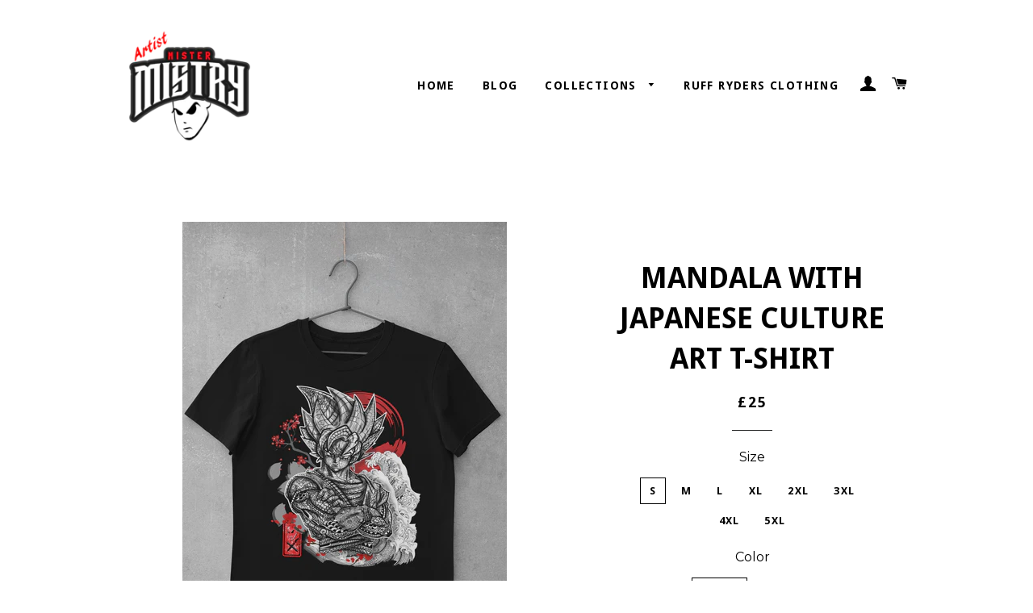

--- FILE ---
content_type: text/html; charset=utf-8
request_url: https://mistermistry.com/products/goku-mandala-t-shirt
body_size: 16703
content:
<!doctype html>
<!--[if lt IE 7]><html class="no-js lt-ie9 lt-ie8 lt-ie7" lang="en"> <![endif]-->
<!--[if IE 7]><html class="no-js lt-ie9 lt-ie8" lang="en"> <![endif]-->
<!--[if IE 8]><html class="no-js lt-ie9" lang="en"> <![endif]-->
<!--[if IE 9 ]><html class="ie9 no-js"> <![endif]-->
<!--[if (gt IE 9)|!(IE)]><!--> <html class="no-js"> <!--<![endif]-->
<head>

  <!-- Basic page needs ================================================== -->
  <meta charset="utf-8">
  <meta http-equiv="X-UA-Compatible" content="IE=edge,chrome=1">

  
  <link rel="shortcut icon" href="//mistermistry.com/cdn/shop/t/2/assets/favicon.png?v=97742105636966842541471000233" type="image/png" />
  

  <!-- Title and description ================================================== -->
  <title>
  MANDALA WITH JAPANESE CULTURE ART T-SHIRT &ndash; Mister Mistry Online
  </title>

  
  <meta name="description" content="GOKU MANDALA T-SHIRT The products are the artist&#39;s interpretation of the characters, so you will not find these images anywhere else online or in stores.   Printed with high quality inks. Available in white and black T-Shirts. 100% ring spun soft cotton. Sizes: S to 4XL S 34/36&quot; M 38/40&quot; L 42/44&quot; XL 46/48&quot; 2XL 50/52&quot; 3">
  

  <!-- Helpers ================================================== -->
  <!-- /snippets/social-meta-tags.liquid -->


  <meta property="og:type" content="product">
  <meta property="og:title" content="MANDALA WITH JAPANESE CULTURE ART T-SHIRT">
  <meta property="og:url" content="https://mistermistry.com/products/goku-mandala-t-shirt">
  <meta property="og:description" content="GOKU MANDALA T-SHIRT
The products are the artist&#39;s interpretation of the characters, so you will not find these images anywhere else online or in stores.
 
Printed with high quality inks.
Available in white and black T-Shirts.
100% ring spun soft cotton.
Sizes: S to 4XL


S 34/36&quot; M 38/40&quot; L 42/44&quot; XL 46/48&quot; 2XL 50/52&quot; 3XL* 54/56&quot;


 ">
  
    <meta property="og:image" content="http://mistermistry.com/cdn/shop/products/t-shirt-mockup-featuring-a-short-haired-woman-at-a-city-street-417-el_grande.png?v=1627844464">
    <meta property="og:image:secure_url" content="https://mistermistry.com/cdn/shop/products/t-shirt-mockup-featuring-a-short-haired-woman-at-a-city-street-417-el_grande.png?v=1627844464">
  
    <meta property="og:image" content="http://mistermistry.com/cdn/shop/products/mockup-of-a-basic-tee-hanging-on-a-concrete-wall-33689_12_grande.png?v=1627844430">
    <meta property="og:image:secure_url" content="https://mistermistry.com/cdn/shop/products/mockup-of-a-basic-tee-hanging-on-a-concrete-wall-33689_12_grande.png?v=1627844430">
  
    <meta property="og:image" content="http://mistermistry.com/cdn/shop/products/mockup-of-a-basic-tee-hanging-on-a-concrete-wall-33689_14_grande.png?v=1627844423">
    <meta property="og:image:secure_url" content="https://mistermistry.com/cdn/shop/products/mockup-of-a-basic-tee-hanging-on-a-concrete-wall-33689_14_grande.png?v=1627844423">
  
  <meta property="og:price:amount" content="25.00">
  <meta property="og:price:currency" content="GBP">

<meta property="og:site_name" content="Mister Mistry Online">



  <meta name="twitter:card" content="summary">


  <meta name="twitter:site" content="@https://Twitter.com/mister_mistry">


  <meta name="twitter:title" content="MANDALA WITH JAPANESE CULTURE ART T-SHIRT">
  <meta name="twitter:description" content="GOKU MANDALA T-SHIRT
The products are the artist&#39;s interpretation of the characters, so you will not find these images anywhere else online or in stores.
 
Printed with high quality inks.
Available in">
  <meta name="twitter:image" content="https://mistermistry.com/cdn/shop/products/mockup-of-a-basic-tee-hanging-on-a-concrete-wall-33689_14_large.png?v=1627844423">
  <meta name="twitter:image:width" content="480">
  <meta name="twitter:image:height" content="480">


  <link rel="canonical" href="https://mistermistry.com/products/goku-mandala-t-shirt">
  <meta name="viewport" content="width=device-width,initial-scale=1,shrink-to-fit=no">
  <meta name="theme-color" content="#000000">

  <!-- CSS ================================================== -->
  <link href="//mistermistry.com/cdn/shop/t/2/assets/timber.scss.css?v=67098245242916724501702648607" rel="stylesheet" type="text/css" media="all" />
  <link href="//mistermistry.com/cdn/shop/t/2/assets/theme.scss.css?v=18928174558616637821702648607" rel="stylesheet" type="text/css" media="all" />
  
  
  
  <link href="//fonts.googleapis.com/css?family=Montserrat:400" rel="stylesheet" type="text/css" media="all" />


  
    
    
    <link href="//fonts.googleapis.com/css?family=Droid+Sans:700" rel="stylesheet" type="text/css" media="all" />
  


  
    
    
    <link href="//fonts.googleapis.com/css?family=Droid+Sans:700" rel="stylesheet" type="text/css" media="all" />
  



  <!-- Header hook for plugins ================================================== -->
  <script>window.performance && window.performance.mark && window.performance.mark('shopify.content_for_header.start');</script><meta id="shopify-digital-wallet" name="shopify-digital-wallet" content="/14326498/digital_wallets/dialog">
<meta name="shopify-checkout-api-token" content="2889043f3511f000e2c5ad3d17e442ef">
<meta id="in-context-paypal-metadata" data-shop-id="14326498" data-venmo-supported="false" data-environment="production" data-locale="en_US" data-paypal-v4="true" data-currency="GBP">
<link rel="alternate" type="application/json+oembed" href="https://mistermistry.com/products/goku-mandala-t-shirt.oembed">
<script async="async" src="/checkouts/internal/preloads.js?locale=en-GB"></script>
<link rel="preconnect" href="https://shop.app" crossorigin="anonymous">
<script async="async" src="https://shop.app/checkouts/internal/preloads.js?locale=en-GB&shop_id=14326498" crossorigin="anonymous"></script>
<script id="apple-pay-shop-capabilities" type="application/json">{"shopId":14326498,"countryCode":"GB","currencyCode":"GBP","merchantCapabilities":["supports3DS"],"merchantId":"gid:\/\/shopify\/Shop\/14326498","merchantName":"Mister Mistry Online","requiredBillingContactFields":["postalAddress","email"],"requiredShippingContactFields":["postalAddress","email"],"shippingType":"shipping","supportedNetworks":["visa","maestro","masterCard","amex","discover","elo"],"total":{"type":"pending","label":"Mister Mistry Online","amount":"1.00"},"shopifyPaymentsEnabled":true,"supportsSubscriptions":true}</script>
<script id="shopify-features" type="application/json">{"accessToken":"2889043f3511f000e2c5ad3d17e442ef","betas":["rich-media-storefront-analytics"],"domain":"mistermistry.com","predictiveSearch":true,"shopId":14326498,"locale":"en"}</script>
<script>var Shopify = Shopify || {};
Shopify.shop = "mister-mistry.myshopify.com";
Shopify.locale = "en";
Shopify.currency = {"active":"GBP","rate":"1.0"};
Shopify.country = "GB";
Shopify.theme = {"name":"brooklyn","id":152794183,"schema_name":null,"schema_version":null,"theme_store_id":null,"role":"main"};
Shopify.theme.handle = "null";
Shopify.theme.style = {"id":null,"handle":null};
Shopify.cdnHost = "mistermistry.com/cdn";
Shopify.routes = Shopify.routes || {};
Shopify.routes.root = "/";</script>
<script type="module">!function(o){(o.Shopify=o.Shopify||{}).modules=!0}(window);</script>
<script>!function(o){function n(){var o=[];function n(){o.push(Array.prototype.slice.apply(arguments))}return n.q=o,n}var t=o.Shopify=o.Shopify||{};t.loadFeatures=n(),t.autoloadFeatures=n()}(window);</script>
<script>
  window.ShopifyPay = window.ShopifyPay || {};
  window.ShopifyPay.apiHost = "shop.app\/pay";
  window.ShopifyPay.redirectState = null;
</script>
<script id="shop-js-analytics" type="application/json">{"pageType":"product"}</script>
<script defer="defer" async type="module" src="//mistermistry.com/cdn/shopifycloud/shop-js/modules/v2/client.init-shop-cart-sync_BT-GjEfc.en.esm.js"></script>
<script defer="defer" async type="module" src="//mistermistry.com/cdn/shopifycloud/shop-js/modules/v2/chunk.common_D58fp_Oc.esm.js"></script>
<script defer="defer" async type="module" src="//mistermistry.com/cdn/shopifycloud/shop-js/modules/v2/chunk.modal_xMitdFEc.esm.js"></script>
<script type="module">
  await import("//mistermistry.com/cdn/shopifycloud/shop-js/modules/v2/client.init-shop-cart-sync_BT-GjEfc.en.esm.js");
await import("//mistermistry.com/cdn/shopifycloud/shop-js/modules/v2/chunk.common_D58fp_Oc.esm.js");
await import("//mistermistry.com/cdn/shopifycloud/shop-js/modules/v2/chunk.modal_xMitdFEc.esm.js");

  window.Shopify.SignInWithShop?.initShopCartSync?.({"fedCMEnabled":true,"windoidEnabled":true});

</script>
<script>
  window.Shopify = window.Shopify || {};
  if (!window.Shopify.featureAssets) window.Shopify.featureAssets = {};
  window.Shopify.featureAssets['shop-js'] = {"shop-cart-sync":["modules/v2/client.shop-cart-sync_DZOKe7Ll.en.esm.js","modules/v2/chunk.common_D58fp_Oc.esm.js","modules/v2/chunk.modal_xMitdFEc.esm.js"],"init-fed-cm":["modules/v2/client.init-fed-cm_B6oLuCjv.en.esm.js","modules/v2/chunk.common_D58fp_Oc.esm.js","modules/v2/chunk.modal_xMitdFEc.esm.js"],"shop-cash-offers":["modules/v2/client.shop-cash-offers_D2sdYoxE.en.esm.js","modules/v2/chunk.common_D58fp_Oc.esm.js","modules/v2/chunk.modal_xMitdFEc.esm.js"],"shop-login-button":["modules/v2/client.shop-login-button_QeVjl5Y3.en.esm.js","modules/v2/chunk.common_D58fp_Oc.esm.js","modules/v2/chunk.modal_xMitdFEc.esm.js"],"pay-button":["modules/v2/client.pay-button_DXTOsIq6.en.esm.js","modules/v2/chunk.common_D58fp_Oc.esm.js","modules/v2/chunk.modal_xMitdFEc.esm.js"],"shop-button":["modules/v2/client.shop-button_DQZHx9pm.en.esm.js","modules/v2/chunk.common_D58fp_Oc.esm.js","modules/v2/chunk.modal_xMitdFEc.esm.js"],"avatar":["modules/v2/client.avatar_BTnouDA3.en.esm.js"],"init-windoid":["modules/v2/client.init-windoid_CR1B-cfM.en.esm.js","modules/v2/chunk.common_D58fp_Oc.esm.js","modules/v2/chunk.modal_xMitdFEc.esm.js"],"init-shop-for-new-customer-accounts":["modules/v2/client.init-shop-for-new-customer-accounts_C_vY_xzh.en.esm.js","modules/v2/client.shop-login-button_QeVjl5Y3.en.esm.js","modules/v2/chunk.common_D58fp_Oc.esm.js","modules/v2/chunk.modal_xMitdFEc.esm.js"],"init-shop-email-lookup-coordinator":["modules/v2/client.init-shop-email-lookup-coordinator_BI7n9ZSv.en.esm.js","modules/v2/chunk.common_D58fp_Oc.esm.js","modules/v2/chunk.modal_xMitdFEc.esm.js"],"init-shop-cart-sync":["modules/v2/client.init-shop-cart-sync_BT-GjEfc.en.esm.js","modules/v2/chunk.common_D58fp_Oc.esm.js","modules/v2/chunk.modal_xMitdFEc.esm.js"],"shop-toast-manager":["modules/v2/client.shop-toast-manager_DiYdP3xc.en.esm.js","modules/v2/chunk.common_D58fp_Oc.esm.js","modules/v2/chunk.modal_xMitdFEc.esm.js"],"init-customer-accounts":["modules/v2/client.init-customer-accounts_D9ZNqS-Q.en.esm.js","modules/v2/client.shop-login-button_QeVjl5Y3.en.esm.js","modules/v2/chunk.common_D58fp_Oc.esm.js","modules/v2/chunk.modal_xMitdFEc.esm.js"],"init-customer-accounts-sign-up":["modules/v2/client.init-customer-accounts-sign-up_iGw4briv.en.esm.js","modules/v2/client.shop-login-button_QeVjl5Y3.en.esm.js","modules/v2/chunk.common_D58fp_Oc.esm.js","modules/v2/chunk.modal_xMitdFEc.esm.js"],"shop-follow-button":["modules/v2/client.shop-follow-button_CqMgW2wH.en.esm.js","modules/v2/chunk.common_D58fp_Oc.esm.js","modules/v2/chunk.modal_xMitdFEc.esm.js"],"checkout-modal":["modules/v2/client.checkout-modal_xHeaAweL.en.esm.js","modules/v2/chunk.common_D58fp_Oc.esm.js","modules/v2/chunk.modal_xMitdFEc.esm.js"],"shop-login":["modules/v2/client.shop-login_D91U-Q7h.en.esm.js","modules/v2/chunk.common_D58fp_Oc.esm.js","modules/v2/chunk.modal_xMitdFEc.esm.js"],"lead-capture":["modules/v2/client.lead-capture_BJmE1dJe.en.esm.js","modules/v2/chunk.common_D58fp_Oc.esm.js","modules/v2/chunk.modal_xMitdFEc.esm.js"],"payment-terms":["modules/v2/client.payment-terms_Ci9AEqFq.en.esm.js","modules/v2/chunk.common_D58fp_Oc.esm.js","modules/v2/chunk.modal_xMitdFEc.esm.js"]};
</script>
<script>(function() {
  var isLoaded = false;
  function asyncLoad() {
    if (isLoaded) return;
    isLoaded = true;
    var urls = ["\/\/www.powr.io\/powr.js?powr-token=mister-mistry.myshopify.com\u0026external-type=shopify\u0026shop=mister-mistry.myshopify.com","https:\/\/instafeed.nfcube.com\/cdn\/099b358b9c47426f890cd4b320ed5ac3.js?shop=mister-mistry.myshopify.com"];
    for (var i = 0; i < urls.length; i++) {
      var s = document.createElement('script');
      s.type = 'text/javascript';
      s.async = true;
      s.src = urls[i];
      var x = document.getElementsByTagName('script')[0];
      x.parentNode.insertBefore(s, x);
    }
  };
  if(window.attachEvent) {
    window.attachEvent('onload', asyncLoad);
  } else {
    window.addEventListener('load', asyncLoad, false);
  }
})();</script>
<script id="__st">var __st={"a":14326498,"offset":0,"reqid":"75a5f00c-86eb-40fe-b1c6-fd807fe7aba4-1769049270","pageurl":"mistermistry.com\/products\/goku-mandala-t-shirt","u":"0e059caae344","p":"product","rtyp":"product","rid":6944752304294};</script>
<script>window.ShopifyPaypalV4VisibilityTracking = true;</script>
<script id="captcha-bootstrap">!function(){'use strict';const t='contact',e='account',n='new_comment',o=[[t,t],['blogs',n],['comments',n],[t,'customer']],c=[[e,'customer_login'],[e,'guest_login'],[e,'recover_customer_password'],[e,'create_customer']],r=t=>t.map((([t,e])=>`form[action*='/${t}']:not([data-nocaptcha='true']) input[name='form_type'][value='${e}']`)).join(','),a=t=>()=>t?[...document.querySelectorAll(t)].map((t=>t.form)):[];function s(){const t=[...o],e=r(t);return a(e)}const i='password',u='form_key',d=['recaptcha-v3-token','g-recaptcha-response','h-captcha-response',i],f=()=>{try{return window.sessionStorage}catch{return}},m='__shopify_v',_=t=>t.elements[u];function p(t,e,n=!1){try{const o=window.sessionStorage,c=JSON.parse(o.getItem(e)),{data:r}=function(t){const{data:e,action:n}=t;return t[m]||n?{data:e,action:n}:{data:t,action:n}}(c);for(const[e,n]of Object.entries(r))t.elements[e]&&(t.elements[e].value=n);n&&o.removeItem(e)}catch(o){console.error('form repopulation failed',{error:o})}}const l='form_type',E='cptcha';function T(t){t.dataset[E]=!0}const w=window,h=w.document,L='Shopify',v='ce_forms',y='captcha';let A=!1;((t,e)=>{const n=(g='f06e6c50-85a8-45c8-87d0-21a2b65856fe',I='https://cdn.shopify.com/shopifycloud/storefront-forms-hcaptcha/ce_storefront_forms_captcha_hcaptcha.v1.5.2.iife.js',D={infoText:'Protected by hCaptcha',privacyText:'Privacy',termsText:'Terms'},(t,e,n)=>{const o=w[L][v],c=o.bindForm;if(c)return c(t,g,e,D).then(n);var r;o.q.push([[t,g,e,D],n]),r=I,A||(h.body.append(Object.assign(h.createElement('script'),{id:'captcha-provider',async:!0,src:r})),A=!0)});var g,I,D;w[L]=w[L]||{},w[L][v]=w[L][v]||{},w[L][v].q=[],w[L][y]=w[L][y]||{},w[L][y].protect=function(t,e){n(t,void 0,e),T(t)},Object.freeze(w[L][y]),function(t,e,n,w,h,L){const[v,y,A,g]=function(t,e,n){const i=e?o:[],u=t?c:[],d=[...i,...u],f=r(d),m=r(i),_=r(d.filter((([t,e])=>n.includes(e))));return[a(f),a(m),a(_),s()]}(w,h,L),I=t=>{const e=t.target;return e instanceof HTMLFormElement?e:e&&e.form},D=t=>v().includes(t);t.addEventListener('submit',(t=>{const e=I(t);if(!e)return;const n=D(e)&&!e.dataset.hcaptchaBound&&!e.dataset.recaptchaBound,o=_(e),c=g().includes(e)&&(!o||!o.value);(n||c)&&t.preventDefault(),c&&!n&&(function(t){try{if(!f())return;!function(t){const e=f();if(!e)return;const n=_(t);if(!n)return;const o=n.value;o&&e.removeItem(o)}(t);const e=Array.from(Array(32),(()=>Math.random().toString(36)[2])).join('');!function(t,e){_(t)||t.append(Object.assign(document.createElement('input'),{type:'hidden',name:u})),t.elements[u].value=e}(t,e),function(t,e){const n=f();if(!n)return;const o=[...t.querySelectorAll(`input[type='${i}']`)].map((({name:t})=>t)),c=[...d,...o],r={};for(const[a,s]of new FormData(t).entries())c.includes(a)||(r[a]=s);n.setItem(e,JSON.stringify({[m]:1,action:t.action,data:r}))}(t,e)}catch(e){console.error('failed to persist form',e)}}(e),e.submit())}));const S=(t,e)=>{t&&!t.dataset[E]&&(n(t,e.some((e=>e===t))),T(t))};for(const o of['focusin','change'])t.addEventListener(o,(t=>{const e=I(t);D(e)&&S(e,y())}));const B=e.get('form_key'),M=e.get(l),P=B&&M;t.addEventListener('DOMContentLoaded',(()=>{const t=y();if(P)for(const e of t)e.elements[l].value===M&&p(e,B);[...new Set([...A(),...v().filter((t=>'true'===t.dataset.shopifyCaptcha))])].forEach((e=>S(e,t)))}))}(h,new URLSearchParams(w.location.search),n,t,e,['guest_login'])})(!0,!0)}();</script>
<script integrity="sha256-4kQ18oKyAcykRKYeNunJcIwy7WH5gtpwJnB7kiuLZ1E=" data-source-attribution="shopify.loadfeatures" defer="defer" src="//mistermistry.com/cdn/shopifycloud/storefront/assets/storefront/load_feature-a0a9edcb.js" crossorigin="anonymous"></script>
<script crossorigin="anonymous" defer="defer" src="//mistermistry.com/cdn/shopifycloud/storefront/assets/shopify_pay/storefront-65b4c6d7.js?v=20250812"></script>
<script data-source-attribution="shopify.dynamic_checkout.dynamic.init">var Shopify=Shopify||{};Shopify.PaymentButton=Shopify.PaymentButton||{isStorefrontPortableWallets:!0,init:function(){window.Shopify.PaymentButton.init=function(){};var t=document.createElement("script");t.src="https://mistermistry.com/cdn/shopifycloud/portable-wallets/latest/portable-wallets.en.js",t.type="module",document.head.appendChild(t)}};
</script>
<script data-source-attribution="shopify.dynamic_checkout.buyer_consent">
  function portableWalletsHideBuyerConsent(e){var t=document.getElementById("shopify-buyer-consent"),n=document.getElementById("shopify-subscription-policy-button");t&&n&&(t.classList.add("hidden"),t.setAttribute("aria-hidden","true"),n.removeEventListener("click",e))}function portableWalletsShowBuyerConsent(e){var t=document.getElementById("shopify-buyer-consent"),n=document.getElementById("shopify-subscription-policy-button");t&&n&&(t.classList.remove("hidden"),t.removeAttribute("aria-hidden"),n.addEventListener("click",e))}window.Shopify?.PaymentButton&&(window.Shopify.PaymentButton.hideBuyerConsent=portableWalletsHideBuyerConsent,window.Shopify.PaymentButton.showBuyerConsent=portableWalletsShowBuyerConsent);
</script>
<script data-source-attribution="shopify.dynamic_checkout.cart.bootstrap">document.addEventListener("DOMContentLoaded",(function(){function t(){return document.querySelector("shopify-accelerated-checkout-cart, shopify-accelerated-checkout")}if(t())Shopify.PaymentButton.init();else{new MutationObserver((function(e,n){t()&&(Shopify.PaymentButton.init(),n.disconnect())})).observe(document.body,{childList:!0,subtree:!0})}}));
</script>
<link id="shopify-accelerated-checkout-styles" rel="stylesheet" media="screen" href="https://mistermistry.com/cdn/shopifycloud/portable-wallets/latest/accelerated-checkout-backwards-compat.css" crossorigin="anonymous">
<style id="shopify-accelerated-checkout-cart">
        #shopify-buyer-consent {
  margin-top: 1em;
  display: inline-block;
  width: 100%;
}

#shopify-buyer-consent.hidden {
  display: none;
}

#shopify-subscription-policy-button {
  background: none;
  border: none;
  padding: 0;
  text-decoration: underline;
  font-size: inherit;
  cursor: pointer;
}

#shopify-subscription-policy-button::before {
  box-shadow: none;
}

      </style>

<script>window.performance && window.performance.mark && window.performance.mark('shopify.content_for_header.end');</script>
  <!-- /snippets/oldIE-js.liquid -->


<!--[if lt IE 9]>
<script src="//cdnjs.cloudflare.com/ajax/libs/html5shiv/3.7.2/html5shiv.min.js" type="text/javascript"></script>
<script src="//mistermistry.com/cdn/shop/t/2/assets/respond.min.js?v=52248677837542619231470999848" type="text/javascript"></script>
<link href="//mistermistry.com/cdn/shop/t/2/assets/respond-proxy.html" id="respond-proxy" rel="respond-proxy" />
<link href="//mistermistry.com/search?q=46dfe821e2a1e1121052e604892b9030" id="respond-redirect" rel="respond-redirect" />
<script src="//mistermistry.com/search?q=46dfe821e2a1e1121052e604892b9030" type="text/javascript"></script>
<![endif]-->


<!--[if (lte IE 9) ]><script src="//mistermistry.com/cdn/shop/t/2/assets/match-media.min.js?v=159635276924582161481470999848" type="text/javascript"></script><![endif]-->


  <script src="//ajax.googleapis.com/ajax/libs/jquery/1.11.0/jquery.min.js" type="text/javascript"></script>
  <script src="//mistermistry.com/cdn/shop/t/2/assets/modernizr.min.js?v=21391054748206432451470999848" type="text/javascript"></script>

  
  

<link href="https://monorail-edge.shopifysvc.com" rel="dns-prefetch">
<script>(function(){if ("sendBeacon" in navigator && "performance" in window) {try {var session_token_from_headers = performance.getEntriesByType('navigation')[0].serverTiming.find(x => x.name == '_s').description;} catch {var session_token_from_headers = undefined;}var session_cookie_matches = document.cookie.match(/_shopify_s=([^;]*)/);var session_token_from_cookie = session_cookie_matches && session_cookie_matches.length === 2 ? session_cookie_matches[1] : "";var session_token = session_token_from_headers || session_token_from_cookie || "";function handle_abandonment_event(e) {var entries = performance.getEntries().filter(function(entry) {return /monorail-edge.shopifysvc.com/.test(entry.name);});if (!window.abandonment_tracked && entries.length === 0) {window.abandonment_tracked = true;var currentMs = Date.now();var navigation_start = performance.timing.navigationStart;var payload = {shop_id: 14326498,url: window.location.href,navigation_start,duration: currentMs - navigation_start,session_token,page_type: "product"};window.navigator.sendBeacon("https://monorail-edge.shopifysvc.com/v1/produce", JSON.stringify({schema_id: "online_store_buyer_site_abandonment/1.1",payload: payload,metadata: {event_created_at_ms: currentMs,event_sent_at_ms: currentMs}}));}}window.addEventListener('pagehide', handle_abandonment_event);}}());</script>
<script id="web-pixels-manager-setup">(function e(e,d,r,n,o){if(void 0===o&&(o={}),!Boolean(null===(a=null===(i=window.Shopify)||void 0===i?void 0:i.analytics)||void 0===a?void 0:a.replayQueue)){var i,a;window.Shopify=window.Shopify||{};var t=window.Shopify;t.analytics=t.analytics||{};var s=t.analytics;s.replayQueue=[],s.publish=function(e,d,r){return s.replayQueue.push([e,d,r]),!0};try{self.performance.mark("wpm:start")}catch(e){}var l=function(){var e={modern:/Edge?\/(1{2}[4-9]|1[2-9]\d|[2-9]\d{2}|\d{4,})\.\d+(\.\d+|)|Firefox\/(1{2}[4-9]|1[2-9]\d|[2-9]\d{2}|\d{4,})\.\d+(\.\d+|)|Chrom(ium|e)\/(9{2}|\d{3,})\.\d+(\.\d+|)|(Maci|X1{2}).+ Version\/(15\.\d+|(1[6-9]|[2-9]\d|\d{3,})\.\d+)([,.]\d+|)( \(\w+\)|)( Mobile\/\w+|) Safari\/|Chrome.+OPR\/(9{2}|\d{3,})\.\d+\.\d+|(CPU[ +]OS|iPhone[ +]OS|CPU[ +]iPhone|CPU IPhone OS|CPU iPad OS)[ +]+(15[._]\d+|(1[6-9]|[2-9]\d|\d{3,})[._]\d+)([._]\d+|)|Android:?[ /-](13[3-9]|1[4-9]\d|[2-9]\d{2}|\d{4,})(\.\d+|)(\.\d+|)|Android.+Firefox\/(13[5-9]|1[4-9]\d|[2-9]\d{2}|\d{4,})\.\d+(\.\d+|)|Android.+Chrom(ium|e)\/(13[3-9]|1[4-9]\d|[2-9]\d{2}|\d{4,})\.\d+(\.\d+|)|SamsungBrowser\/([2-9]\d|\d{3,})\.\d+/,legacy:/Edge?\/(1[6-9]|[2-9]\d|\d{3,})\.\d+(\.\d+|)|Firefox\/(5[4-9]|[6-9]\d|\d{3,})\.\d+(\.\d+|)|Chrom(ium|e)\/(5[1-9]|[6-9]\d|\d{3,})\.\d+(\.\d+|)([\d.]+$|.*Safari\/(?![\d.]+ Edge\/[\d.]+$))|(Maci|X1{2}).+ Version\/(10\.\d+|(1[1-9]|[2-9]\d|\d{3,})\.\d+)([,.]\d+|)( \(\w+\)|)( Mobile\/\w+|) Safari\/|Chrome.+OPR\/(3[89]|[4-9]\d|\d{3,})\.\d+\.\d+|(CPU[ +]OS|iPhone[ +]OS|CPU[ +]iPhone|CPU IPhone OS|CPU iPad OS)[ +]+(10[._]\d+|(1[1-9]|[2-9]\d|\d{3,})[._]\d+)([._]\d+|)|Android:?[ /-](13[3-9]|1[4-9]\d|[2-9]\d{2}|\d{4,})(\.\d+|)(\.\d+|)|Mobile Safari.+OPR\/([89]\d|\d{3,})\.\d+\.\d+|Android.+Firefox\/(13[5-9]|1[4-9]\d|[2-9]\d{2}|\d{4,})\.\d+(\.\d+|)|Android.+Chrom(ium|e)\/(13[3-9]|1[4-9]\d|[2-9]\d{2}|\d{4,})\.\d+(\.\d+|)|Android.+(UC? ?Browser|UCWEB|U3)[ /]?(15\.([5-9]|\d{2,})|(1[6-9]|[2-9]\d|\d{3,})\.\d+)\.\d+|SamsungBrowser\/(5\.\d+|([6-9]|\d{2,})\.\d+)|Android.+MQ{2}Browser\/(14(\.(9|\d{2,})|)|(1[5-9]|[2-9]\d|\d{3,})(\.\d+|))(\.\d+|)|K[Aa][Ii]OS\/(3\.\d+|([4-9]|\d{2,})\.\d+)(\.\d+|)/},d=e.modern,r=e.legacy,n=navigator.userAgent;return n.match(d)?"modern":n.match(r)?"legacy":"unknown"}(),u="modern"===l?"modern":"legacy",c=(null!=n?n:{modern:"",legacy:""})[u],f=function(e){return[e.baseUrl,"/wpm","/b",e.hashVersion,"modern"===e.buildTarget?"m":"l",".js"].join("")}({baseUrl:d,hashVersion:r,buildTarget:u}),m=function(e){var d=e.version,r=e.bundleTarget,n=e.surface,o=e.pageUrl,i=e.monorailEndpoint;return{emit:function(e){var a=e.status,t=e.errorMsg,s=(new Date).getTime(),l=JSON.stringify({metadata:{event_sent_at_ms:s},events:[{schema_id:"web_pixels_manager_load/3.1",payload:{version:d,bundle_target:r,page_url:o,status:a,surface:n,error_msg:t},metadata:{event_created_at_ms:s}}]});if(!i)return console&&console.warn&&console.warn("[Web Pixels Manager] No Monorail endpoint provided, skipping logging."),!1;try{return self.navigator.sendBeacon.bind(self.navigator)(i,l)}catch(e){}var u=new XMLHttpRequest;try{return u.open("POST",i,!0),u.setRequestHeader("Content-Type","text/plain"),u.send(l),!0}catch(e){return console&&console.warn&&console.warn("[Web Pixels Manager] Got an unhandled error while logging to Monorail."),!1}}}}({version:r,bundleTarget:l,surface:e.surface,pageUrl:self.location.href,monorailEndpoint:e.monorailEndpoint});try{o.browserTarget=l,function(e){var d=e.src,r=e.async,n=void 0===r||r,o=e.onload,i=e.onerror,a=e.sri,t=e.scriptDataAttributes,s=void 0===t?{}:t,l=document.createElement("script"),u=document.querySelector("head"),c=document.querySelector("body");if(l.async=n,l.src=d,a&&(l.integrity=a,l.crossOrigin="anonymous"),s)for(var f in s)if(Object.prototype.hasOwnProperty.call(s,f))try{l.dataset[f]=s[f]}catch(e){}if(o&&l.addEventListener("load",o),i&&l.addEventListener("error",i),u)u.appendChild(l);else{if(!c)throw new Error("Did not find a head or body element to append the script");c.appendChild(l)}}({src:f,async:!0,onload:function(){if(!function(){var e,d;return Boolean(null===(d=null===(e=window.Shopify)||void 0===e?void 0:e.analytics)||void 0===d?void 0:d.initialized)}()){var d=window.webPixelsManager.init(e)||void 0;if(d){var r=window.Shopify.analytics;r.replayQueue.forEach((function(e){var r=e[0],n=e[1],o=e[2];d.publishCustomEvent(r,n,o)})),r.replayQueue=[],r.publish=d.publishCustomEvent,r.visitor=d.visitor,r.initialized=!0}}},onerror:function(){return m.emit({status:"failed",errorMsg:"".concat(f," has failed to load")})},sri:function(e){var d=/^sha384-[A-Za-z0-9+/=]+$/;return"string"==typeof e&&d.test(e)}(c)?c:"",scriptDataAttributes:o}),m.emit({status:"loading"})}catch(e){m.emit({status:"failed",errorMsg:(null==e?void 0:e.message)||"Unknown error"})}}})({shopId: 14326498,storefrontBaseUrl: "https://mistermistry.com",extensionsBaseUrl: "https://extensions.shopifycdn.com/cdn/shopifycloud/web-pixels-manager",monorailEndpoint: "https://monorail-edge.shopifysvc.com/unstable/produce_batch",surface: "storefront-renderer",enabledBetaFlags: ["2dca8a86"],webPixelsConfigList: [{"id":"263258278","configuration":"{\"pixel_id\":\"373977387038401\",\"pixel_type\":\"facebook_pixel\",\"metaapp_system_user_token\":\"-\"}","eventPayloadVersion":"v1","runtimeContext":"OPEN","scriptVersion":"ca16bc87fe92b6042fbaa3acc2fbdaa6","type":"APP","apiClientId":2329312,"privacyPurposes":["ANALYTICS","MARKETING","SALE_OF_DATA"],"dataSharingAdjustments":{"protectedCustomerApprovalScopes":["read_customer_address","read_customer_email","read_customer_name","read_customer_personal_data","read_customer_phone"]}},{"id":"shopify-app-pixel","configuration":"{}","eventPayloadVersion":"v1","runtimeContext":"STRICT","scriptVersion":"0450","apiClientId":"shopify-pixel","type":"APP","privacyPurposes":["ANALYTICS","MARKETING"]},{"id":"shopify-custom-pixel","eventPayloadVersion":"v1","runtimeContext":"LAX","scriptVersion":"0450","apiClientId":"shopify-pixel","type":"CUSTOM","privacyPurposes":["ANALYTICS","MARKETING"]}],isMerchantRequest: false,initData: {"shop":{"name":"Mister Mistry Online","paymentSettings":{"currencyCode":"GBP"},"myshopifyDomain":"mister-mistry.myshopify.com","countryCode":"GB","storefrontUrl":"https:\/\/mistermistry.com"},"customer":null,"cart":null,"checkout":null,"productVariants":[{"price":{"amount":25.0,"currencyCode":"GBP"},"product":{"title":"MANDALA WITH JAPANESE CULTURE ART T-SHIRT","vendor":"Mister Mistry Online","id":"6944752304294","untranslatedTitle":"MANDALA WITH JAPANESE CULTURE ART T-SHIRT","url":"\/products\/goku-mandala-t-shirt","type":"APPAREL"},"id":"40839926874278","image":{"src":"\/\/mistermistry.com\/cdn\/shop\/products\/mockup-of-a-basic-tee-hanging-on-a-concrete-wall-33689_14.png?v=1627844423"},"sku":"BLOSSOM","title":"S \/ BLACK","untranslatedTitle":"S \/ BLACK"},{"price":{"amount":25.0,"currencyCode":"GBP"},"product":{"title":"MANDALA WITH JAPANESE CULTURE ART T-SHIRT","vendor":"Mister Mistry Online","id":"6944752304294","untranslatedTitle":"MANDALA WITH JAPANESE CULTURE ART T-SHIRT","url":"\/products\/goku-mandala-t-shirt","type":"APPAREL"},"id":"40839926907046","image":{"src":"\/\/mistermistry.com\/cdn\/shop\/products\/mockup-of-a-basic-tee-hanging-on-a-concrete-wall-33689_14.png?v=1627844423"},"sku":"BLOSSOM","title":"M \/ BLACK","untranslatedTitle":"M \/ BLACK"},{"price":{"amount":25.0,"currencyCode":"GBP"},"product":{"title":"MANDALA WITH JAPANESE CULTURE ART T-SHIRT","vendor":"Mister Mistry Online","id":"6944752304294","untranslatedTitle":"MANDALA WITH JAPANESE CULTURE ART T-SHIRT","url":"\/products\/goku-mandala-t-shirt","type":"APPAREL"},"id":"40839926939814","image":{"src":"\/\/mistermistry.com\/cdn\/shop\/products\/mockup-of-a-basic-tee-hanging-on-a-concrete-wall-33689_14.png?v=1627844423"},"sku":"BLOSSOM","title":"L \/ BLACK","untranslatedTitle":"L \/ BLACK"},{"price":{"amount":25.0,"currencyCode":"GBP"},"product":{"title":"MANDALA WITH JAPANESE CULTURE ART T-SHIRT","vendor":"Mister Mistry Online","id":"6944752304294","untranslatedTitle":"MANDALA WITH JAPANESE CULTURE ART T-SHIRT","url":"\/products\/goku-mandala-t-shirt","type":"APPAREL"},"id":"40839926972582","image":{"src":"\/\/mistermistry.com\/cdn\/shop\/products\/mockup-of-a-basic-tee-hanging-on-a-concrete-wall-33689_14.png?v=1627844423"},"sku":"BLOSSOM","title":"XL \/ BLACK","untranslatedTitle":"XL \/ BLACK"},{"price":{"amount":25.0,"currencyCode":"GBP"},"product":{"title":"MANDALA WITH JAPANESE CULTURE ART T-SHIRT","vendor":"Mister Mistry Online","id":"6944752304294","untranslatedTitle":"MANDALA WITH JAPANESE CULTURE ART T-SHIRT","url":"\/products\/goku-mandala-t-shirt","type":"APPAREL"},"id":"40839927005350","image":{"src":"\/\/mistermistry.com\/cdn\/shop\/products\/mockup-of-a-basic-tee-hanging-on-a-concrete-wall-33689_14.png?v=1627844423"},"sku":"BLOSSOM","title":"2XL \/ BLACK","untranslatedTitle":"2XL \/ BLACK"},{"price":{"amount":25.0,"currencyCode":"GBP"},"product":{"title":"MANDALA WITH JAPANESE CULTURE ART T-SHIRT","vendor":"Mister Mistry Online","id":"6944752304294","untranslatedTitle":"MANDALA WITH JAPANESE CULTURE ART T-SHIRT","url":"\/products\/goku-mandala-t-shirt","type":"APPAREL"},"id":"40839927038118","image":{"src":"\/\/mistermistry.com\/cdn\/shop\/products\/mockup-of-a-basic-tee-hanging-on-a-concrete-wall-33689_14.png?v=1627844423"},"sku":"BLOSSOM","title":"3XL \/ BLACK","untranslatedTitle":"3XL \/ BLACK"},{"price":{"amount":25.0,"currencyCode":"GBP"},"product":{"title":"MANDALA WITH JAPANESE CULTURE ART T-SHIRT","vendor":"Mister Mistry Online","id":"6944752304294","untranslatedTitle":"MANDALA WITH JAPANESE CULTURE ART T-SHIRT","url":"\/products\/goku-mandala-t-shirt","type":"APPAREL"},"id":"40839927070886","image":{"src":"\/\/mistermistry.com\/cdn\/shop\/products\/mockup-of-a-basic-tee-hanging-on-a-concrete-wall-33689_14.png?v=1627844423"},"sku":"BLOSSOM","title":"4XL \/ BLACK","untranslatedTitle":"4XL \/ BLACK"},{"price":{"amount":35.0,"currencyCode":"GBP"},"product":{"title":"MANDALA WITH JAPANESE CULTURE ART T-SHIRT","vendor":"Mister Mistry Online","id":"6944752304294","untranslatedTitle":"MANDALA WITH JAPANESE CULTURE ART T-SHIRT","url":"\/products\/goku-mandala-t-shirt","type":"APPAREL"},"id":"40839927103654","image":{"src":"\/\/mistermistry.com\/cdn\/shop\/products\/mockup-of-a-basic-tee-hanging-on-a-concrete-wall-33689_14.png?v=1627844423"},"sku":"BLOSSOM","title":"5XL \/ BLACK","untranslatedTitle":"5XL \/ BLACK"},{"price":{"amount":25.0,"currencyCode":"GBP"},"product":{"title":"MANDALA WITH JAPANESE CULTURE ART T-SHIRT","vendor":"Mister Mistry Online","id":"6944752304294","untranslatedTitle":"MANDALA WITH JAPANESE CULTURE ART T-SHIRT","url":"\/products\/goku-mandala-t-shirt","type":"APPAREL"},"id":"40839927136422","image":{"src":"\/\/mistermistry.com\/cdn\/shop\/products\/mockup-of-a-basic-tee-hanging-on-a-concrete-wall-33689_12.png?v=1627844430"},"sku":"BLOSSOMWHT","title":"S \/ WHITE","untranslatedTitle":"S \/ WHITE"},{"price":{"amount":25.0,"currencyCode":"GBP"},"product":{"title":"MANDALA WITH JAPANESE CULTURE ART T-SHIRT","vendor":"Mister Mistry Online","id":"6944752304294","untranslatedTitle":"MANDALA WITH JAPANESE CULTURE ART T-SHIRT","url":"\/products\/goku-mandala-t-shirt","type":"APPAREL"},"id":"40839927169190","image":{"src":"\/\/mistermistry.com\/cdn\/shop\/products\/mockup-of-a-basic-tee-hanging-on-a-concrete-wall-33689_12.png?v=1627844430"},"sku":"BLOSSOMWHT","title":"M \/ WHITE","untranslatedTitle":"M \/ WHITE"},{"price":{"amount":25.0,"currencyCode":"GBP"},"product":{"title":"MANDALA WITH JAPANESE CULTURE ART T-SHIRT","vendor":"Mister Mistry Online","id":"6944752304294","untranslatedTitle":"MANDALA WITH JAPANESE CULTURE ART T-SHIRT","url":"\/products\/goku-mandala-t-shirt","type":"APPAREL"},"id":"40839927201958","image":{"src":"\/\/mistermistry.com\/cdn\/shop\/products\/mockup-of-a-basic-tee-hanging-on-a-concrete-wall-33689_12.png?v=1627844430"},"sku":"BLOSSOMWHT","title":"L \/ WHITE","untranslatedTitle":"L \/ WHITE"},{"price":{"amount":25.0,"currencyCode":"GBP"},"product":{"title":"MANDALA WITH JAPANESE CULTURE ART T-SHIRT","vendor":"Mister Mistry Online","id":"6944752304294","untranslatedTitle":"MANDALA WITH JAPANESE CULTURE ART T-SHIRT","url":"\/products\/goku-mandala-t-shirt","type":"APPAREL"},"id":"40839927234726","image":{"src":"\/\/mistermistry.com\/cdn\/shop\/products\/mockup-of-a-basic-tee-hanging-on-a-concrete-wall-33689_12.png?v=1627844430"},"sku":"BLOSSOMWHT","title":"XL \/ WHITE","untranslatedTitle":"XL \/ WHITE"},{"price":{"amount":25.0,"currencyCode":"GBP"},"product":{"title":"MANDALA WITH JAPANESE CULTURE ART T-SHIRT","vendor":"Mister Mistry Online","id":"6944752304294","untranslatedTitle":"MANDALA WITH JAPANESE CULTURE ART T-SHIRT","url":"\/products\/goku-mandala-t-shirt","type":"APPAREL"},"id":"40839927267494","image":{"src":"\/\/mistermistry.com\/cdn\/shop\/products\/mockup-of-a-basic-tee-hanging-on-a-concrete-wall-33689_12.png?v=1627844430"},"sku":"BLOSSOMWHT","title":"2XL \/ WHITE","untranslatedTitle":"2XL \/ WHITE"},{"price":{"amount":25.0,"currencyCode":"GBP"},"product":{"title":"MANDALA WITH JAPANESE CULTURE ART T-SHIRT","vendor":"Mister Mistry Online","id":"6944752304294","untranslatedTitle":"MANDALA WITH JAPANESE CULTURE ART T-SHIRT","url":"\/products\/goku-mandala-t-shirt","type":"APPAREL"},"id":"40839927300262","image":{"src":"\/\/mistermistry.com\/cdn\/shop\/products\/mockup-of-a-basic-tee-hanging-on-a-concrete-wall-33689_12.png?v=1627844430"},"sku":"BLOSSOMWHT","title":"3XL \/ WHITE","untranslatedTitle":"3XL \/ WHITE"},{"price":{"amount":30.0,"currencyCode":"GBP"},"product":{"title":"MANDALA WITH JAPANESE CULTURE ART T-SHIRT","vendor":"Mister Mistry Online","id":"6944752304294","untranslatedTitle":"MANDALA WITH JAPANESE CULTURE ART T-SHIRT","url":"\/products\/goku-mandala-t-shirt","type":"APPAREL"},"id":"40839927333030","image":{"src":"\/\/mistermistry.com\/cdn\/shop\/products\/mockup-of-a-basic-tee-hanging-on-a-concrete-wall-33689_12.png?v=1627844430"},"sku":"BLOSSOMWHT","title":"4XL \/ WHITE","untranslatedTitle":"4XL \/ WHITE"},{"price":{"amount":35.0,"currencyCode":"GBP"},"product":{"title":"MANDALA WITH JAPANESE CULTURE ART T-SHIRT","vendor":"Mister Mistry Online","id":"6944752304294","untranslatedTitle":"MANDALA WITH JAPANESE CULTURE ART T-SHIRT","url":"\/products\/goku-mandala-t-shirt","type":"APPAREL"},"id":"40839927365798","image":{"src":"\/\/mistermistry.com\/cdn\/shop\/products\/mockup-of-a-basic-tee-hanging-on-a-concrete-wall-33689_12.png?v=1627844430"},"sku":"BLOSSOMWHT","title":"5XL \/ WHITE","untranslatedTitle":"5XL \/ WHITE"}],"purchasingCompany":null},},"https://mistermistry.com/cdn","fcfee988w5aeb613cpc8e4bc33m6693e112",{"modern":"","legacy":""},{"shopId":"14326498","storefrontBaseUrl":"https:\/\/mistermistry.com","extensionBaseUrl":"https:\/\/extensions.shopifycdn.com\/cdn\/shopifycloud\/web-pixels-manager","surface":"storefront-renderer","enabledBetaFlags":"[\"2dca8a86\"]","isMerchantRequest":"false","hashVersion":"fcfee988w5aeb613cpc8e4bc33m6693e112","publish":"custom","events":"[[\"page_viewed\",{}],[\"product_viewed\",{\"productVariant\":{\"price\":{\"amount\":25.0,\"currencyCode\":\"GBP\"},\"product\":{\"title\":\"MANDALA WITH JAPANESE CULTURE ART T-SHIRT\",\"vendor\":\"Mister Mistry Online\",\"id\":\"6944752304294\",\"untranslatedTitle\":\"MANDALA WITH JAPANESE CULTURE ART T-SHIRT\",\"url\":\"\/products\/goku-mandala-t-shirt\",\"type\":\"APPAREL\"},\"id\":\"40839926874278\",\"image\":{\"src\":\"\/\/mistermistry.com\/cdn\/shop\/products\/mockup-of-a-basic-tee-hanging-on-a-concrete-wall-33689_14.png?v=1627844423\"},\"sku\":\"BLOSSOM\",\"title\":\"S \/ BLACK\",\"untranslatedTitle\":\"S \/ BLACK\"}}]]"});</script><script>
  window.ShopifyAnalytics = window.ShopifyAnalytics || {};
  window.ShopifyAnalytics.meta = window.ShopifyAnalytics.meta || {};
  window.ShopifyAnalytics.meta.currency = 'GBP';
  var meta = {"product":{"id":6944752304294,"gid":"gid:\/\/shopify\/Product\/6944752304294","vendor":"Mister Mistry Online","type":"APPAREL","handle":"goku-mandala-t-shirt","variants":[{"id":40839926874278,"price":2500,"name":"MANDALA WITH JAPANESE CULTURE ART T-SHIRT - S \/ BLACK","public_title":"S \/ BLACK","sku":"BLOSSOM"},{"id":40839926907046,"price":2500,"name":"MANDALA WITH JAPANESE CULTURE ART T-SHIRT - M \/ BLACK","public_title":"M \/ BLACK","sku":"BLOSSOM"},{"id":40839926939814,"price":2500,"name":"MANDALA WITH JAPANESE CULTURE ART T-SHIRT - L \/ BLACK","public_title":"L \/ BLACK","sku":"BLOSSOM"},{"id":40839926972582,"price":2500,"name":"MANDALA WITH JAPANESE CULTURE ART T-SHIRT - XL \/ BLACK","public_title":"XL \/ BLACK","sku":"BLOSSOM"},{"id":40839927005350,"price":2500,"name":"MANDALA WITH JAPANESE CULTURE ART T-SHIRT - 2XL \/ BLACK","public_title":"2XL \/ BLACK","sku":"BLOSSOM"},{"id":40839927038118,"price":2500,"name":"MANDALA WITH JAPANESE CULTURE ART T-SHIRT - 3XL \/ BLACK","public_title":"3XL \/ BLACK","sku":"BLOSSOM"},{"id":40839927070886,"price":2500,"name":"MANDALA WITH JAPANESE CULTURE ART T-SHIRT - 4XL \/ BLACK","public_title":"4XL \/ BLACK","sku":"BLOSSOM"},{"id":40839927103654,"price":3500,"name":"MANDALA WITH JAPANESE CULTURE ART T-SHIRT - 5XL \/ BLACK","public_title":"5XL \/ BLACK","sku":"BLOSSOM"},{"id":40839927136422,"price":2500,"name":"MANDALA WITH JAPANESE CULTURE ART T-SHIRT - S \/ WHITE","public_title":"S \/ WHITE","sku":"BLOSSOMWHT"},{"id":40839927169190,"price":2500,"name":"MANDALA WITH JAPANESE CULTURE ART T-SHIRT - M \/ WHITE","public_title":"M \/ WHITE","sku":"BLOSSOMWHT"},{"id":40839927201958,"price":2500,"name":"MANDALA WITH JAPANESE CULTURE ART T-SHIRT - L \/ WHITE","public_title":"L \/ WHITE","sku":"BLOSSOMWHT"},{"id":40839927234726,"price":2500,"name":"MANDALA WITH JAPANESE CULTURE ART T-SHIRT - XL \/ WHITE","public_title":"XL \/ WHITE","sku":"BLOSSOMWHT"},{"id":40839927267494,"price":2500,"name":"MANDALA WITH JAPANESE CULTURE ART T-SHIRT - 2XL \/ WHITE","public_title":"2XL \/ WHITE","sku":"BLOSSOMWHT"},{"id":40839927300262,"price":2500,"name":"MANDALA WITH JAPANESE CULTURE ART T-SHIRT - 3XL \/ WHITE","public_title":"3XL \/ WHITE","sku":"BLOSSOMWHT"},{"id":40839927333030,"price":3000,"name":"MANDALA WITH JAPANESE CULTURE ART T-SHIRT - 4XL \/ WHITE","public_title":"4XL \/ WHITE","sku":"BLOSSOMWHT"},{"id":40839927365798,"price":3500,"name":"MANDALA WITH JAPANESE CULTURE ART T-SHIRT - 5XL \/ WHITE","public_title":"5XL \/ WHITE","sku":"BLOSSOMWHT"}],"remote":false},"page":{"pageType":"product","resourceType":"product","resourceId":6944752304294,"requestId":"75a5f00c-86eb-40fe-b1c6-fd807fe7aba4-1769049270"}};
  for (var attr in meta) {
    window.ShopifyAnalytics.meta[attr] = meta[attr];
  }
</script>
<script class="analytics">
  (function () {
    var customDocumentWrite = function(content) {
      var jquery = null;

      if (window.jQuery) {
        jquery = window.jQuery;
      } else if (window.Checkout && window.Checkout.$) {
        jquery = window.Checkout.$;
      }

      if (jquery) {
        jquery('body').append(content);
      }
    };

    var hasLoggedConversion = function(token) {
      if (token) {
        return document.cookie.indexOf('loggedConversion=' + token) !== -1;
      }
      return false;
    }

    var setCookieIfConversion = function(token) {
      if (token) {
        var twoMonthsFromNow = new Date(Date.now());
        twoMonthsFromNow.setMonth(twoMonthsFromNow.getMonth() + 2);

        document.cookie = 'loggedConversion=' + token + '; expires=' + twoMonthsFromNow;
      }
    }

    var trekkie = window.ShopifyAnalytics.lib = window.trekkie = window.trekkie || [];
    if (trekkie.integrations) {
      return;
    }
    trekkie.methods = [
      'identify',
      'page',
      'ready',
      'track',
      'trackForm',
      'trackLink'
    ];
    trekkie.factory = function(method) {
      return function() {
        var args = Array.prototype.slice.call(arguments);
        args.unshift(method);
        trekkie.push(args);
        return trekkie;
      };
    };
    for (var i = 0; i < trekkie.methods.length; i++) {
      var key = trekkie.methods[i];
      trekkie[key] = trekkie.factory(key);
    }
    trekkie.load = function(config) {
      trekkie.config = config || {};
      trekkie.config.initialDocumentCookie = document.cookie;
      var first = document.getElementsByTagName('script')[0];
      var script = document.createElement('script');
      script.type = 'text/javascript';
      script.onerror = function(e) {
        var scriptFallback = document.createElement('script');
        scriptFallback.type = 'text/javascript';
        scriptFallback.onerror = function(error) {
                var Monorail = {
      produce: function produce(monorailDomain, schemaId, payload) {
        var currentMs = new Date().getTime();
        var event = {
          schema_id: schemaId,
          payload: payload,
          metadata: {
            event_created_at_ms: currentMs,
            event_sent_at_ms: currentMs
          }
        };
        return Monorail.sendRequest("https://" + monorailDomain + "/v1/produce", JSON.stringify(event));
      },
      sendRequest: function sendRequest(endpointUrl, payload) {
        // Try the sendBeacon API
        if (window && window.navigator && typeof window.navigator.sendBeacon === 'function' && typeof window.Blob === 'function' && !Monorail.isIos12()) {
          var blobData = new window.Blob([payload], {
            type: 'text/plain'
          });

          if (window.navigator.sendBeacon(endpointUrl, blobData)) {
            return true;
          } // sendBeacon was not successful

        } // XHR beacon

        var xhr = new XMLHttpRequest();

        try {
          xhr.open('POST', endpointUrl);
          xhr.setRequestHeader('Content-Type', 'text/plain');
          xhr.send(payload);
        } catch (e) {
          console.log(e);
        }

        return false;
      },
      isIos12: function isIos12() {
        return window.navigator.userAgent.lastIndexOf('iPhone; CPU iPhone OS 12_') !== -1 || window.navigator.userAgent.lastIndexOf('iPad; CPU OS 12_') !== -1;
      }
    };
    Monorail.produce('monorail-edge.shopifysvc.com',
      'trekkie_storefront_load_errors/1.1',
      {shop_id: 14326498,
      theme_id: 152794183,
      app_name: "storefront",
      context_url: window.location.href,
      source_url: "//mistermistry.com/cdn/s/trekkie.storefront.cd680fe47e6c39ca5d5df5f0a32d569bc48c0f27.min.js"});

        };
        scriptFallback.async = true;
        scriptFallback.src = '//mistermistry.com/cdn/s/trekkie.storefront.cd680fe47e6c39ca5d5df5f0a32d569bc48c0f27.min.js';
        first.parentNode.insertBefore(scriptFallback, first);
      };
      script.async = true;
      script.src = '//mistermistry.com/cdn/s/trekkie.storefront.cd680fe47e6c39ca5d5df5f0a32d569bc48c0f27.min.js';
      first.parentNode.insertBefore(script, first);
    };
    trekkie.load(
      {"Trekkie":{"appName":"storefront","development":false,"defaultAttributes":{"shopId":14326498,"isMerchantRequest":null,"themeId":152794183,"themeCityHash":"6009460290551306371","contentLanguage":"en","currency":"GBP","eventMetadataId":"25be2e9c-c034-4678-b946-e21b308ac3a0"},"isServerSideCookieWritingEnabled":true,"monorailRegion":"shop_domain","enabledBetaFlags":["65f19447"]},"Session Attribution":{},"S2S":{"facebookCapiEnabled":true,"source":"trekkie-storefront-renderer","apiClientId":580111}}
    );

    var loaded = false;
    trekkie.ready(function() {
      if (loaded) return;
      loaded = true;

      window.ShopifyAnalytics.lib = window.trekkie;

      var originalDocumentWrite = document.write;
      document.write = customDocumentWrite;
      try { window.ShopifyAnalytics.merchantGoogleAnalytics.call(this); } catch(error) {};
      document.write = originalDocumentWrite;

      window.ShopifyAnalytics.lib.page(null,{"pageType":"product","resourceType":"product","resourceId":6944752304294,"requestId":"75a5f00c-86eb-40fe-b1c6-fd807fe7aba4-1769049270","shopifyEmitted":true});

      var match = window.location.pathname.match(/checkouts\/(.+)\/(thank_you|post_purchase)/)
      var token = match? match[1]: undefined;
      if (!hasLoggedConversion(token)) {
        setCookieIfConversion(token);
        window.ShopifyAnalytics.lib.track("Viewed Product",{"currency":"GBP","variantId":40839926874278,"productId":6944752304294,"productGid":"gid:\/\/shopify\/Product\/6944752304294","name":"MANDALA WITH JAPANESE CULTURE ART T-SHIRT - S \/ BLACK","price":"25.00","sku":"BLOSSOM","brand":"Mister Mistry Online","variant":"S \/ BLACK","category":"APPAREL","nonInteraction":true,"remote":false},undefined,undefined,{"shopifyEmitted":true});
      window.ShopifyAnalytics.lib.track("monorail:\/\/trekkie_storefront_viewed_product\/1.1",{"currency":"GBP","variantId":40839926874278,"productId":6944752304294,"productGid":"gid:\/\/shopify\/Product\/6944752304294","name":"MANDALA WITH JAPANESE CULTURE ART T-SHIRT - S \/ BLACK","price":"25.00","sku":"BLOSSOM","brand":"Mister Mistry Online","variant":"S \/ BLACK","category":"APPAREL","nonInteraction":true,"remote":false,"referer":"https:\/\/mistermistry.com\/products\/goku-mandala-t-shirt"});
      }
    });


        var eventsListenerScript = document.createElement('script');
        eventsListenerScript.async = true;
        eventsListenerScript.src = "//mistermistry.com/cdn/shopifycloud/storefront/assets/shop_events_listener-3da45d37.js";
        document.getElementsByTagName('head')[0].appendChild(eventsListenerScript);

})();</script>
<script
  defer
  src="https://mistermistry.com/cdn/shopifycloud/perf-kit/shopify-perf-kit-3.0.4.min.js"
  data-application="storefront-renderer"
  data-shop-id="14326498"
  data-render-region="gcp-us-east1"
  data-page-type="product"
  data-theme-instance-id="152794183"
  data-theme-name=""
  data-theme-version=""
  data-monorail-region="shop_domain"
  data-resource-timing-sampling-rate="10"
  data-shs="true"
  data-shs-beacon="true"
  data-shs-export-with-fetch="true"
  data-shs-logs-sample-rate="1"
  data-shs-beacon-endpoint="https://mistermistry.com/api/collect"
></script>
</head>


<body id="mandala-with-japanese-culture-art-t-shirt" class="template-product">

  <div id="NavDrawer" class="drawer drawer--left">
    <div class="drawer__fixed-header">
      <div class="drawer__header">
        <div class="drawer__close drawer__close--left">
          <button type="button" class="icon-fallback-text drawer__close-button js-drawer-close">
            <span class="icon icon-x" aria-hidden="true"></span>
            <span class="fallback-text">Close menu</span>
          </button>
        </div>
      </div>
    </div>
    <div class="drawer__inner">

      

      

      <!-- begin mobile-nav -->
      <ul class="mobile-nav">
        
          
          
          
            <li class="mobile-nav__item">
              <a href="/" class="mobile-nav__link">Home</a>
            </li>
          
        
          
          
          
            <li class="mobile-nav__item">
              <a href="/blogs/news" class="mobile-nav__link">Blog</a>
            </li>
          
        
          
          
          
            <li class="mobile-nav__item">
              <div class="mobile-nav__has-sublist">
                <a href="/collections" class="mobile-nav__link" id="Label-collections">Collections</a>
                <div class="mobile-nav__toggle">
                  <button type="button" class="mobile-nav__toggle-btn icon-fallback-text" data-aria-controls="Linklist-collections">
                    <span class="icon-fallback-text mobile-nav__toggle-open">
                      <span class="icon icon-plus" aria-hidden="true"></span>
                      <span class="fallback-text">Expand submenu</span>
                    </span>
                    <span class="icon-fallback-text mobile-nav__toggle-close">
                      <span class="icon icon-minus" aria-hidden="true"></span>
                      <span class="fallback-text">Collapse submenu</span>
                    </span>
                  </button>
                </div>
              </div>
              <ul class="mobile-nav__sublist" id="Linklist-collections" aria-labelledby="Label-collections" role="navigation">
                
                  <li class="mobile-nav__item">
                    <a href="/collections" class="mobile-nav__link">ALL</a>
                  </li>
                
                  <li class="mobile-nav__item">
                    <a href="/collections/original-art-and-custom-displays" class="mobile-nav__link">ORIGINAL ART AND CUSTOM DISPLAYS </a>
                  </li>
                
                  <li class="mobile-nav__item">
                    <a href="/collections/banished-angels" class="mobile-nav__link">APPAREL</a>
                  </li>
                
                  <li class="mobile-nav__item">
                    <a href="/collections/banished-angels-1" class="mobile-nav__link">BANISHED ANGELS</a>
                  </li>
                
              </ul>
            </li>
          
        
          
          
          
            <li class="mobile-nav__item">
              <a href="/collections/ruff-ryders" class="mobile-nav__link">RUFF RYDERS CLOTHING</a>
            </li>
          
        

        
        <li class="mobile-nav__spacer"></li>

        
        
          
            <li class="mobile-nav__item mobile-nav__item--secondary">
              <a href="/account/login" id="customer_login_link">Log In</a>
            </li>
            <li class="mobile-nav__item mobile-nav__item--secondary">
              <a href="/account/register" id="customer_register_link">Create Account</a>
            </li>
          
        
        
          <li class="mobile-nav__item mobile-nav__item--secondary"><a href="/pages/about-us">ABOUT MISTER MISTRY</a></li>
        
          <li class="mobile-nav__item mobile-nav__item--secondary"><a href="/pages/contact">CONTACT MISTER MISTRY</a></li>
        
          <li class="mobile-nav__item mobile-nav__item--secondary"><a href="/search">SEARCH</a></li>
        
      </ul>
      <!-- //mobile-nav -->
    </div>
  </div>
  <div id="CartDrawer" class="drawer drawer--right drawer--has-fixed-footer">
    <div class="drawer__fixed-header">
      <div class="drawer__header">
        <div class="drawer__title">Your cart</div>
        <div class="drawer__close">
          <button type="button" class="icon-fallback-text drawer__close-button js-drawer-close">
            <span class="icon icon-x" aria-hidden="true"></span>
            <span class="fallback-text">Close Cart</span>
          </button>
        </div>
      </div>
    </div>
    <div class="drawer__inner">
      <div id="CartContainer" class="drawer__cart"></div>
    </div>
  </div>

  <div id="PageContainer" class="is-moved-by-drawer">

    <div class="header-wrapper header-wrapper--over-hero">
      <header class="site-header" role="banner">
        <div class="wrapper">
          <div class="grid--full grid--table">
            <div class="grid__item large--hide one-quarter">
              <div class="site-nav--mobile">
                <button type="button" class="icon-fallback-text site-nav__link js-drawer-open-left" aria-controls="NavDrawer">
                  <span class="icon icon-hamburger" aria-hidden="true"></span>
                  <span class="fallback-text">Site navigation</span>
                </button>
              </div>
            </div>
            <div class="grid__item large--one-third medium-down--one-half">
              
              
                <div class="h1 site-header__logo large--left" itemscope itemtype="http://schema.org/Organization">
              
                
                  
                  
                  <a href="/" itemprop="url" class="site-header__logo-link">
                    <img src="//mistermistry.com/cdn/shop/t/2/assets/logo.png?v=101909879714691220631768815202" alt="Mister Mistry Online" itemprop="logo">
                  </a>
                  
                
              
                </div>
              
            </div>
            <div class="grid__item large--two-thirds large--text-right medium-down--hide">
              
              <!-- begin site-nav -->
              <ul class="site-nav" id="AccessibleNav">
                <li class="site-nav__item site-nav--compress__menu">
                  <button type="button" class="icon-fallback-text site-nav__link site-nav__link--icon js-drawer-open-left" aria-controls="NavDrawer">
                    <span class="icon icon-hamburger" aria-hidden="true"></span>
                    <span class="fallback-text">Site navigation</span>
                  </button>
                </li>
                
                  
                  
                  
                    <li class="site-nav__item site-nav__expanded-item">
                      <a href="/" class="site-nav__link">Home</a>
                    </li>
                  
                
                  
                  
                  
                    <li class="site-nav__item site-nav__expanded-item">
                      <a href="/blogs/news" class="site-nav__link">Blog</a>
                    </li>
                  
                
                  
                  
                  
                    <li class="site-nav__item site-nav__expanded-item site-nav--has-dropdown" aria-haspopup="true">
                      <a href="/collections" class="site-nav__link">
                        Collections
                        <span class="icon icon-arrow-down" aria-hidden="true"></span>
                      </a>
                      <ul class="site-nav__dropdown text-left">
                        
                          <li>
                            <a href="/collections" class="site-nav__dropdown-link">ALL</a>
                          </li>
                        
                          <li>
                            <a href="/collections/original-art-and-custom-displays" class="site-nav__dropdown-link">ORIGINAL ART AND CUSTOM DISPLAYS </a>
                          </li>
                        
                          <li>
                            <a href="/collections/banished-angels" class="site-nav__dropdown-link">APPAREL</a>
                          </li>
                        
                          <li>
                            <a href="/collections/banished-angels-1" class="site-nav__dropdown-link">BANISHED ANGELS</a>
                          </li>
                        
                      </ul>
                    </li>
                  
                
                  
                  
                  
                    <li class="site-nav__item site-nav__expanded-item">
                      <a href="/collections/ruff-ryders" class="site-nav__link">RUFF RYDERS CLOTHING</a>
                    </li>
                  
                

                
                  <li class="site-nav__item site-nav__expanded-item">
                    <a class="site-nav__link site-nav__link--icon" href="/account">
                      <span class="icon-fallback-text">
                        <span class="icon icon-customer" aria-hidden="true"></span>
                        <span class="fallback-text">
                          
                            Log In
                          
                        </span>
                      </span>
                    </a>
                  </li>
                

                

                

                <li class="site-nav__item">
                  <a href="/cart" class="site-nav__link site-nav__link--icon cart-link js-drawer-open-right" aria-controls="CartDrawer">
                    <span class="icon-fallback-text">
                      <span class="icon icon-cart" aria-hidden="true"></span>
                      <span class="fallback-text">Cart</span>
                    </span>
                    <span class="cart-link__bubble"></span>
                  </a>
                </li>

              </ul>
              <!-- //site-nav -->
            </div>
            <div class="grid__item large--hide one-quarter">
              <div class="site-nav--mobile text-right">
                <a href="/cart" class="site-nav__link cart-link js-drawer-open-right" aria-controls="CartDrawer">
                  <span class="icon-fallback-text">
                    <span class="icon icon-cart" aria-hidden="true"></span>
                    <span class="fallback-text">Cart</span>
                  </span>
                  <span class="cart-link__bubble"></span>
                </a>
              </div>
            </div>
          </div>

          

          

        </div>
      </header>
    </div>

    <main class="main-content" role="main">
      <div class="wrapper">
        <!-- /templates/product.liquid -->

<div itemscope itemtype="http://schema.org/Product">

  <meta itemprop="url" content="https://mistermistry.com/products/goku-mandala-t-shirt">
  <meta itemprop="image" content="//mistermistry.com/cdn/shop/products/mockup-of-a-basic-tee-hanging-on-a-concrete-wall-33689_14_grande.png?v=1627844423">

  

  <div class="grid product-single">
    <div class="grid__item large--seven-twelfths medium--seven-twelfths text-center">
      <div class="product-single__photos">
        

        
        <div class="product-single__photo-wrapper">
          <img class="product-single__photo" id="ProductPhotoImg" src="//mistermistry.com/cdn/shop/products/mockup-of-a-basic-tee-hanging-on-a-concrete-wall-33689_14_grande.png?v=1627844423" data-mfp-src="//mistermistry.com/cdn/shop/products/mockup-of-a-basic-tee-hanging-on-a-concrete-wall-33689_14_1024x1024.png?v=1627844423" alt="MANDALA WITH JAPANESE CULTURE ART T-SHIRT" data-image-id="30026704388262">
        </div>

        
        
          
        
          
            <div class="product-single__photo-wrapper">
              <img class="product-single__photo" src="//mistermistry.com/cdn/shop/products/mockup-of-a-basic-tee-hanging-on-a-concrete-wall-33689_12_grande.png?v=1627844430" data-mfp-src="//mistermistry.com/cdn/shop/products/mockup-of-a-basic-tee-hanging-on-a-concrete-wall-33689_12_1024x1024.png?v=1627844430" alt="MANDALA WITH JAPANESE CULTURE ART T-SHIRT" data-image-id="30026705043622">
            </div>
          
        
          
            <div class="product-single__photo-wrapper">
              <img class="product-single__photo" src="//mistermistry.com/cdn/shop/products/t-shirt-mockup-featuring-a-short-haired-woman-at-a-city-street-417-el_grande.png?v=1627844464" data-mfp-src="//mistermistry.com/cdn/shop/products/t-shirt-mockup-featuring-a-short-haired-woman-at-a-city-street-417-el_1024x1024.png?v=1627844464" alt="MANDALA WITH JAPANESE CULTURE ART T-SHIRT" data-image-id="30026707632294">
            </div>
          
        
          
            <div class="product-single__photo-wrapper">
              <img class="product-single__photo" src="//mistermistry.com/cdn/shop/products/heathered-t-shirt-mockup-of-a-tattooed-man-posing-28615_grande.png?v=1627844467" data-mfp-src="//mistermistry.com/cdn/shop/products/heathered-t-shirt-mockup-of-a-tattooed-man-posing-28615_1024x1024.png?v=1627844467" alt="MANDALA WITH JAPANESE CULTURE ART T-SHIRT" data-image-id="30026707665062">
            </div>
          
        
      </div>
    </div>

    <div class="grid__item product-single__meta--wrapper medium--five-twelfths large--five-twelfths">
      <div class="product-single__meta">
        

        <h1 class="product-single__title" itemprop="name">MANDALA WITH JAPANESE CULTURE ART T-SHIRT</h1>

        <div itemprop="offers" itemscope itemtype="http://schema.org/Offer">
          

          
            <span id="PriceA11y" class="visually-hidden">Regular price</span>
          

          <span id="ProductPrice" class="product-single__price" itemprop="price" content="25.0">
            £25.00
          </span>

          <hr class="hr--small">

          <meta itemprop="priceCurrency" content="GBP">
          <link itemprop="availability" href="http://schema.org/InStock">

          <form action="/cart/add" method="post" enctype="multipart/form-data" class="product-single__form" id="AddToCartForm">
            <select name="id" id="ProductSelect" class="product-single__variants">
              
                
                  <option  selected="selected"  data-sku="BLOSSOM" value="40839926874278">S / BLACK - £25.00 GBP</option>
                
              
                
                  <option  data-sku="BLOSSOM" value="40839926907046">M / BLACK - £25.00 GBP</option>
                
              
                
                  <option  data-sku="BLOSSOM" value="40839926939814">L / BLACK - £25.00 GBP</option>
                
              
                
                  <option  data-sku="BLOSSOM" value="40839926972582">XL / BLACK - £25.00 GBP</option>
                
              
                
                  <option  data-sku="BLOSSOM" value="40839927005350">2XL / BLACK - £25.00 GBP</option>
                
              
                
                  <option  data-sku="BLOSSOM" value="40839927038118">3XL / BLACK - £25.00 GBP</option>
                
              
                
                  <option  data-sku="BLOSSOM" value="40839927070886">4XL / BLACK - £25.00 GBP</option>
                
              
                
                  <option  data-sku="BLOSSOM" value="40839927103654">5XL / BLACK - £35.00 GBP</option>
                
              
                
                  <option  data-sku="BLOSSOMWHT" value="40839927136422">S / WHITE - £25.00 GBP</option>
                
              
                
                  <option  data-sku="BLOSSOMWHT" value="40839927169190">M / WHITE - £25.00 GBP</option>
                
              
                
                  <option  data-sku="BLOSSOMWHT" value="40839927201958">L / WHITE - £25.00 GBP</option>
                
              
                
                  <option  data-sku="BLOSSOMWHT" value="40839927234726">XL / WHITE - £25.00 GBP</option>
                
              
                
                  <option  data-sku="BLOSSOMWHT" value="40839927267494">2XL / WHITE - £25.00 GBP</option>
                
              
                
                  <option  data-sku="BLOSSOMWHT" value="40839927300262">3XL / WHITE - £25.00 GBP</option>
                
              
                
                  <option  data-sku="BLOSSOMWHT" value="40839927333030">4XL / WHITE - £30.00 GBP</option>
                
              
                
                  <option  data-sku="BLOSSOMWHT" value="40839927365798">5XL / WHITE - £35.00 GBP</option>
                
              
            </select>

            

            <div class="product-single__add-to-cart">
              <button type="submit" name="add" id="AddToCart" class="btn">
                <span id="AddToCartText">Add to Cart</span>
              </button>
            </div>
          </form>

        </div>

        <div class="product-single__description rte" itemprop="description">
          <div>GOKU MANDALA T-SHIRT</div>
<div>The products are the artist's interpretation of the characters, so you will not find these images anywhere else online or in stores.</div>
<div> </div>
<div>Printed with high quality inks.</div>
<div>Available in white and black T-Shirts.</div>
<div>100% ring spun soft cotton.</div>
<div>Sizes: S to 4XL</div>
<div></div>
<div>
<span>S </span><b class="">34/36"</b><span> M </span><b class="">38/40"</b><span> L </span><b class="">42/44"</b><span> XL </span><b class="">46/48"</b><span> 2XL </span><b class="">50/52"</b><span> 3XL* </span><b class="">54/56"</b>
</div>
<div><b class=""></b></div>
<div><b class=""><span> </span></b></div>
        </div>

        
          <!-- /snippets/social-sharing.liquid -->




<div class="social-sharing clean" data-permalink="https://mistermistry.com/products/goku-mandala-t-shirt">

  
    <a target="_blank" href="//www.facebook.com/sharer.php?u=https://mistermistry.com/products/goku-mandala-t-shirt" class="share-facebook" title="Share on Facebook">
      <span class="icon icon-facebook" aria-hidden="true"></span>
      <span class="share-title" aria-hidden="true">Share</span>
      <span class="share-count" aria-hidden="true">0</span>
      <span class="visually-hidden">Share on Facebook</span>
    </a>
  

  
    <a target="_blank" href="//twitter.com/share?text=MANDALA%20WITH%20JAPANESE%20CULTURE%20ART%20T-SHIRT&amp;url=https://mistermistry.com/products/goku-mandala-t-shirt" class="share-twitter" title="Tweet on Twitter">
      <span class="icon icon-twitter" aria-hidden="true"></span>
      <span class="share-title" aria-hidden="true">Tweet</span>
      <span class="visually-hidden">Tweet on Twitter</span>
    </a>
  

  

    
      <a target="_blank" href="//pinterest.com/pin/create/button/?url=https://mistermistry.com/products/goku-mandala-t-shirt&amp;media=//mistermistry.com/cdn/shop/products/mockup-of-a-basic-tee-hanging-on-a-concrete-wall-33689_14_1024x1024.png?v=1627844423&amp;description=MANDALA%20WITH%20JAPANESE%20CULTURE%20ART%20T-SHIRT" class="share-pinterest" title="Pin on Pinterest">
        <span class="icon icon-pinterest" aria-hidden="true"></span>
        <span class="share-title" aria-hidden="true">Pin it</span>
        <span class="share-count" aria-hidden="true">0</span>
        <span class="visually-hidden">Pin on Pinterest</span>
      </a>
    

    
      <a target="_blank" href="//fancy.com/fancyit?ItemURL=https://mistermistry.com/products/goku-mandala-t-shirt&amp;Title=MANDALA%20WITH%20JAPANESE%20CULTURE%20ART%20T-SHIRT&amp;Category=Other&amp;ImageURL=//mistermistry.com/cdn/shop/products/mockup-of-a-basic-tee-hanging-on-a-concrete-wall-33689_14_1024x1024.png?v=1627844423" class="share-fancy" title="Add to Fancy">
        <span class="icon icon-fancy" aria-hidden="true"></span>
        <span class="share-title" aria-hidden="true">Fancy</span>
        <span class="visually-hidden">Add to Fancy</span>
      </a>
    

  

  
    <a target="_blank" href="//plus.google.com/share?url=https://mistermistry.com/products/goku-mandala-t-shirt" class="share-google" title="+1 on Google Plus">
      <!-- Cannot get Google+ share count with JS yet -->
      <span class="icon icon-google_plus" aria-hidden="true"></span>
      <span class="share-title" aria-hidden="true">+1</span>
      <span class="visually-hidden">+1 on Google Plus</span>
    </a>
  

</div>

        
      </div>
    </div>
  </div>

  

</div>


<script src="//mistermistry.com/cdn/shop/t/2/assets/variant_selection.js?v=86378554405943916521470999849" type="text/javascript"></script>
<script>
  var selectCallback = function(variant, selector) {
    timber.productPage({
      money_format: "£{{amount}}",
      variant: variant,
      selector: selector,
      translations: {
        addToCart : "Add to Cart",
        soldOut : "Sold Out",
        unavailable : "Unavailable"
      }
    });
  };

  jQuery(function($) {
    new Shopify.OptionSelectors('ProductSelect', {
      product: {"id":6944752304294,"title":"MANDALA WITH JAPANESE CULTURE ART T-SHIRT","handle":"goku-mandala-t-shirt","description":"\u003cdiv\u003eGOKU MANDALA T-SHIRT\u003c\/div\u003e\n\u003cdiv\u003eThe products are the artist's interpretation of the characters, so you will not find these images anywhere else online or in stores.\u003c\/div\u003e\n\u003cdiv\u003e \u003c\/div\u003e\n\u003cdiv\u003ePrinted with high quality inks.\u003c\/div\u003e\n\u003cdiv\u003eAvailable in white and black T-Shirts.\u003c\/div\u003e\n\u003cdiv\u003e100% ring spun soft cotton.\u003c\/div\u003e\n\u003cdiv\u003eSizes: S to 4XL\u003c\/div\u003e\n\u003cdiv\u003e\u003c\/div\u003e\n\u003cdiv\u003e\n\u003cspan\u003eS \u003c\/span\u003e\u003cb class=\"\"\u003e34\/36\"\u003c\/b\u003e\u003cspan\u003e M \u003c\/span\u003e\u003cb class=\"\"\u003e38\/40\"\u003c\/b\u003e\u003cspan\u003e L \u003c\/span\u003e\u003cb class=\"\"\u003e42\/44\"\u003c\/b\u003e\u003cspan\u003e XL \u003c\/span\u003e\u003cb class=\"\"\u003e46\/48\"\u003c\/b\u003e\u003cspan\u003e 2XL \u003c\/span\u003e\u003cb class=\"\"\u003e50\/52\"\u003c\/b\u003e\u003cspan\u003e 3XL* \u003c\/span\u003e\u003cb class=\"\"\u003e54\/56\"\u003c\/b\u003e\n\u003c\/div\u003e\n\u003cdiv\u003e\u003cb class=\"\"\u003e\u003c\/b\u003e\u003c\/div\u003e\n\u003cdiv\u003e\u003cb class=\"\"\u003e\u003cspan\u003e \u003c\/span\u003e\u003c\/b\u003e\u003c\/div\u003e","published_at":"2021-08-01T19:57:44+01:00","created_at":"2021-08-01T19:57:44+01:00","vendor":"Mister Mistry Online","type":"APPAREL","tags":[],"price":2500,"price_min":2500,"price_max":3500,"available":true,"price_varies":true,"compare_at_price":null,"compare_at_price_min":0,"compare_at_price_max":0,"compare_at_price_varies":false,"variants":[{"id":40839926874278,"title":"S \/ BLACK","option1":"S","option2":"BLACK","option3":null,"sku":"BLOSSOM","requires_shipping":true,"taxable":false,"featured_image":{"id":30026704388262,"product_id":6944752304294,"position":1,"created_at":"2021-08-01T20:00:23+01:00","updated_at":"2021-08-01T20:00:23+01:00","alt":null,"width":1440,"height":2150,"src":"\/\/mistermistry.com\/cdn\/shop\/products\/mockup-of-a-basic-tee-hanging-on-a-concrete-wall-33689_14.png?v=1627844423","variant_ids":[40839926874278,40839926907046,40839926939814,40839926972582,40839927005350,40839927038118,40839927070886,40839927103654]},"available":true,"name":"MANDALA WITH JAPANESE CULTURE ART T-SHIRT - S \/ BLACK","public_title":"S \/ BLACK","options":["S","BLACK"],"price":2500,"weight":500,"compare_at_price":null,"inventory_quantity":0,"inventory_management":null,"inventory_policy":"continue","barcode":null,"featured_media":{"alt":null,"id":22378368467110,"position":1,"preview_image":{"aspect_ratio":0.67,"height":2150,"width":1440,"src":"\/\/mistermistry.com\/cdn\/shop\/products\/mockup-of-a-basic-tee-hanging-on-a-concrete-wall-33689_14.png?v=1627844423"}},"requires_selling_plan":false,"selling_plan_allocations":[]},{"id":40839926907046,"title":"M \/ BLACK","option1":"M","option2":"BLACK","option3":null,"sku":"BLOSSOM","requires_shipping":true,"taxable":false,"featured_image":{"id":30026704388262,"product_id":6944752304294,"position":1,"created_at":"2021-08-01T20:00:23+01:00","updated_at":"2021-08-01T20:00:23+01:00","alt":null,"width":1440,"height":2150,"src":"\/\/mistermistry.com\/cdn\/shop\/products\/mockup-of-a-basic-tee-hanging-on-a-concrete-wall-33689_14.png?v=1627844423","variant_ids":[40839926874278,40839926907046,40839926939814,40839926972582,40839927005350,40839927038118,40839927070886,40839927103654]},"available":true,"name":"MANDALA WITH JAPANESE CULTURE ART T-SHIRT - M \/ BLACK","public_title":"M \/ BLACK","options":["M","BLACK"],"price":2500,"weight":500,"compare_at_price":null,"inventory_quantity":-1,"inventory_management":null,"inventory_policy":"continue","barcode":null,"featured_media":{"alt":null,"id":22378368467110,"position":1,"preview_image":{"aspect_ratio":0.67,"height":2150,"width":1440,"src":"\/\/mistermistry.com\/cdn\/shop\/products\/mockup-of-a-basic-tee-hanging-on-a-concrete-wall-33689_14.png?v=1627844423"}},"requires_selling_plan":false,"selling_plan_allocations":[]},{"id":40839926939814,"title":"L \/ BLACK","option1":"L","option2":"BLACK","option3":null,"sku":"BLOSSOM","requires_shipping":true,"taxable":false,"featured_image":{"id":30026704388262,"product_id":6944752304294,"position":1,"created_at":"2021-08-01T20:00:23+01:00","updated_at":"2021-08-01T20:00:23+01:00","alt":null,"width":1440,"height":2150,"src":"\/\/mistermistry.com\/cdn\/shop\/products\/mockup-of-a-basic-tee-hanging-on-a-concrete-wall-33689_14.png?v=1627844423","variant_ids":[40839926874278,40839926907046,40839926939814,40839926972582,40839927005350,40839927038118,40839927070886,40839927103654]},"available":true,"name":"MANDALA WITH JAPANESE CULTURE ART T-SHIRT - L \/ BLACK","public_title":"L \/ BLACK","options":["L","BLACK"],"price":2500,"weight":500,"compare_at_price":null,"inventory_quantity":0,"inventory_management":null,"inventory_policy":"continue","barcode":null,"featured_media":{"alt":null,"id":22378368467110,"position":1,"preview_image":{"aspect_ratio":0.67,"height":2150,"width":1440,"src":"\/\/mistermistry.com\/cdn\/shop\/products\/mockup-of-a-basic-tee-hanging-on-a-concrete-wall-33689_14.png?v=1627844423"}},"requires_selling_plan":false,"selling_plan_allocations":[]},{"id":40839926972582,"title":"XL \/ BLACK","option1":"XL","option2":"BLACK","option3":null,"sku":"BLOSSOM","requires_shipping":true,"taxable":false,"featured_image":{"id":30026704388262,"product_id":6944752304294,"position":1,"created_at":"2021-08-01T20:00:23+01:00","updated_at":"2021-08-01T20:00:23+01:00","alt":null,"width":1440,"height":2150,"src":"\/\/mistermistry.com\/cdn\/shop\/products\/mockup-of-a-basic-tee-hanging-on-a-concrete-wall-33689_14.png?v=1627844423","variant_ids":[40839926874278,40839926907046,40839926939814,40839926972582,40839927005350,40839927038118,40839927070886,40839927103654]},"available":true,"name":"MANDALA WITH JAPANESE CULTURE ART T-SHIRT - XL \/ BLACK","public_title":"XL \/ BLACK","options":["XL","BLACK"],"price":2500,"weight":500,"compare_at_price":null,"inventory_quantity":0,"inventory_management":null,"inventory_policy":"continue","barcode":null,"featured_media":{"alt":null,"id":22378368467110,"position":1,"preview_image":{"aspect_ratio":0.67,"height":2150,"width":1440,"src":"\/\/mistermistry.com\/cdn\/shop\/products\/mockup-of-a-basic-tee-hanging-on-a-concrete-wall-33689_14.png?v=1627844423"}},"requires_selling_plan":false,"selling_plan_allocations":[]},{"id":40839927005350,"title":"2XL \/ BLACK","option1":"2XL","option2":"BLACK","option3":null,"sku":"BLOSSOM","requires_shipping":true,"taxable":false,"featured_image":{"id":30026704388262,"product_id":6944752304294,"position":1,"created_at":"2021-08-01T20:00:23+01:00","updated_at":"2021-08-01T20:00:23+01:00","alt":null,"width":1440,"height":2150,"src":"\/\/mistermistry.com\/cdn\/shop\/products\/mockup-of-a-basic-tee-hanging-on-a-concrete-wall-33689_14.png?v=1627844423","variant_ids":[40839926874278,40839926907046,40839926939814,40839926972582,40839927005350,40839927038118,40839927070886,40839927103654]},"available":true,"name":"MANDALA WITH JAPANESE CULTURE ART T-SHIRT - 2XL \/ BLACK","public_title":"2XL \/ BLACK","options":["2XL","BLACK"],"price":2500,"weight":500,"compare_at_price":null,"inventory_quantity":0,"inventory_management":null,"inventory_policy":"continue","barcode":null,"featured_media":{"alt":null,"id":22378368467110,"position":1,"preview_image":{"aspect_ratio":0.67,"height":2150,"width":1440,"src":"\/\/mistermistry.com\/cdn\/shop\/products\/mockup-of-a-basic-tee-hanging-on-a-concrete-wall-33689_14.png?v=1627844423"}},"requires_selling_plan":false,"selling_plan_allocations":[]},{"id":40839927038118,"title":"3XL \/ BLACK","option1":"3XL","option2":"BLACK","option3":null,"sku":"BLOSSOM","requires_shipping":true,"taxable":false,"featured_image":{"id":30026704388262,"product_id":6944752304294,"position":1,"created_at":"2021-08-01T20:00:23+01:00","updated_at":"2021-08-01T20:00:23+01:00","alt":null,"width":1440,"height":2150,"src":"\/\/mistermistry.com\/cdn\/shop\/products\/mockup-of-a-basic-tee-hanging-on-a-concrete-wall-33689_14.png?v=1627844423","variant_ids":[40839926874278,40839926907046,40839926939814,40839926972582,40839927005350,40839927038118,40839927070886,40839927103654]},"available":true,"name":"MANDALA WITH JAPANESE CULTURE ART T-SHIRT - 3XL \/ BLACK","public_title":"3XL \/ BLACK","options":["3XL","BLACK"],"price":2500,"weight":500,"compare_at_price":null,"inventory_quantity":0,"inventory_management":null,"inventory_policy":"continue","barcode":null,"featured_media":{"alt":null,"id":22378368467110,"position":1,"preview_image":{"aspect_ratio":0.67,"height":2150,"width":1440,"src":"\/\/mistermistry.com\/cdn\/shop\/products\/mockup-of-a-basic-tee-hanging-on-a-concrete-wall-33689_14.png?v=1627844423"}},"requires_selling_plan":false,"selling_plan_allocations":[]},{"id":40839927070886,"title":"4XL \/ BLACK","option1":"4XL","option2":"BLACK","option3":null,"sku":"BLOSSOM","requires_shipping":true,"taxable":false,"featured_image":{"id":30026704388262,"product_id":6944752304294,"position":1,"created_at":"2021-08-01T20:00:23+01:00","updated_at":"2021-08-01T20:00:23+01:00","alt":null,"width":1440,"height":2150,"src":"\/\/mistermistry.com\/cdn\/shop\/products\/mockup-of-a-basic-tee-hanging-on-a-concrete-wall-33689_14.png?v=1627844423","variant_ids":[40839926874278,40839926907046,40839926939814,40839926972582,40839927005350,40839927038118,40839927070886,40839927103654]},"available":true,"name":"MANDALA WITH JAPANESE CULTURE ART T-SHIRT - 4XL \/ BLACK","public_title":"4XL \/ BLACK","options":["4XL","BLACK"],"price":2500,"weight":500,"compare_at_price":null,"inventory_quantity":0,"inventory_management":null,"inventory_policy":"continue","barcode":null,"featured_media":{"alt":null,"id":22378368467110,"position":1,"preview_image":{"aspect_ratio":0.67,"height":2150,"width":1440,"src":"\/\/mistermistry.com\/cdn\/shop\/products\/mockup-of-a-basic-tee-hanging-on-a-concrete-wall-33689_14.png?v=1627844423"}},"requires_selling_plan":false,"selling_plan_allocations":[]},{"id":40839927103654,"title":"5XL \/ BLACK","option1":"5XL","option2":"BLACK","option3":null,"sku":"BLOSSOM","requires_shipping":true,"taxable":false,"featured_image":{"id":30026704388262,"product_id":6944752304294,"position":1,"created_at":"2021-08-01T20:00:23+01:00","updated_at":"2021-08-01T20:00:23+01:00","alt":null,"width":1440,"height":2150,"src":"\/\/mistermistry.com\/cdn\/shop\/products\/mockup-of-a-basic-tee-hanging-on-a-concrete-wall-33689_14.png?v=1627844423","variant_ids":[40839926874278,40839926907046,40839926939814,40839926972582,40839927005350,40839927038118,40839927070886,40839927103654]},"available":true,"name":"MANDALA WITH JAPANESE CULTURE ART T-SHIRT - 5XL \/ BLACK","public_title":"5XL \/ BLACK","options":["5XL","BLACK"],"price":3500,"weight":500,"compare_at_price":null,"inventory_quantity":0,"inventory_management":null,"inventory_policy":"continue","barcode":null,"featured_media":{"alt":null,"id":22378368467110,"position":1,"preview_image":{"aspect_ratio":0.67,"height":2150,"width":1440,"src":"\/\/mistermistry.com\/cdn\/shop\/products\/mockup-of-a-basic-tee-hanging-on-a-concrete-wall-33689_14.png?v=1627844423"}},"requires_selling_plan":false,"selling_plan_allocations":[]},{"id":40839927136422,"title":"S \/ WHITE","option1":"S","option2":"WHITE","option3":null,"sku":"BLOSSOMWHT","requires_shipping":true,"taxable":false,"featured_image":{"id":30026705043622,"product_id":6944752304294,"position":2,"created_at":"2021-08-01T20:00:30+01:00","updated_at":"2021-08-01T20:00:30+01:00","alt":null,"width":1440,"height":2150,"src":"\/\/mistermistry.com\/cdn\/shop\/products\/mockup-of-a-basic-tee-hanging-on-a-concrete-wall-33689_12.png?v=1627844430","variant_ids":[40839927136422,40839927169190,40839927201958,40839927234726,40839927267494,40839927300262,40839927333030,40839927365798]},"available":true,"name":"MANDALA WITH JAPANESE CULTURE ART T-SHIRT - S \/ WHITE","public_title":"S \/ WHITE","options":["S","WHITE"],"price":2500,"weight":500,"compare_at_price":null,"inventory_quantity":0,"inventory_management":null,"inventory_policy":"continue","barcode":null,"featured_media":{"alt":null,"id":22378368958630,"position":2,"preview_image":{"aspect_ratio":0.67,"height":2150,"width":1440,"src":"\/\/mistermistry.com\/cdn\/shop\/products\/mockup-of-a-basic-tee-hanging-on-a-concrete-wall-33689_12.png?v=1627844430"}},"requires_selling_plan":false,"selling_plan_allocations":[]},{"id":40839927169190,"title":"M \/ WHITE","option1":"M","option2":"WHITE","option3":null,"sku":"BLOSSOMWHT","requires_shipping":true,"taxable":false,"featured_image":{"id":30026705043622,"product_id":6944752304294,"position":2,"created_at":"2021-08-01T20:00:30+01:00","updated_at":"2021-08-01T20:00:30+01:00","alt":null,"width":1440,"height":2150,"src":"\/\/mistermistry.com\/cdn\/shop\/products\/mockup-of-a-basic-tee-hanging-on-a-concrete-wall-33689_12.png?v=1627844430","variant_ids":[40839927136422,40839927169190,40839927201958,40839927234726,40839927267494,40839927300262,40839927333030,40839927365798]},"available":true,"name":"MANDALA WITH JAPANESE CULTURE ART T-SHIRT - M \/ WHITE","public_title":"M \/ WHITE","options":["M","WHITE"],"price":2500,"weight":500,"compare_at_price":null,"inventory_quantity":0,"inventory_management":null,"inventory_policy":"continue","barcode":null,"featured_media":{"alt":null,"id":22378368958630,"position":2,"preview_image":{"aspect_ratio":0.67,"height":2150,"width":1440,"src":"\/\/mistermistry.com\/cdn\/shop\/products\/mockup-of-a-basic-tee-hanging-on-a-concrete-wall-33689_12.png?v=1627844430"}},"requires_selling_plan":false,"selling_plan_allocations":[]},{"id":40839927201958,"title":"L \/ WHITE","option1":"L","option2":"WHITE","option3":null,"sku":"BLOSSOMWHT","requires_shipping":true,"taxable":false,"featured_image":{"id":30026705043622,"product_id":6944752304294,"position":2,"created_at":"2021-08-01T20:00:30+01:00","updated_at":"2021-08-01T20:00:30+01:00","alt":null,"width":1440,"height":2150,"src":"\/\/mistermistry.com\/cdn\/shop\/products\/mockup-of-a-basic-tee-hanging-on-a-concrete-wall-33689_12.png?v=1627844430","variant_ids":[40839927136422,40839927169190,40839927201958,40839927234726,40839927267494,40839927300262,40839927333030,40839927365798]},"available":true,"name":"MANDALA WITH JAPANESE CULTURE ART T-SHIRT - L \/ WHITE","public_title":"L \/ WHITE","options":["L","WHITE"],"price":2500,"weight":500,"compare_at_price":null,"inventory_quantity":0,"inventory_management":null,"inventory_policy":"continue","barcode":null,"featured_media":{"alt":null,"id":22378368958630,"position":2,"preview_image":{"aspect_ratio":0.67,"height":2150,"width":1440,"src":"\/\/mistermistry.com\/cdn\/shop\/products\/mockup-of-a-basic-tee-hanging-on-a-concrete-wall-33689_12.png?v=1627844430"}},"requires_selling_plan":false,"selling_plan_allocations":[]},{"id":40839927234726,"title":"XL \/ WHITE","option1":"XL","option2":"WHITE","option3":null,"sku":"BLOSSOMWHT","requires_shipping":true,"taxable":false,"featured_image":{"id":30026705043622,"product_id":6944752304294,"position":2,"created_at":"2021-08-01T20:00:30+01:00","updated_at":"2021-08-01T20:00:30+01:00","alt":null,"width":1440,"height":2150,"src":"\/\/mistermistry.com\/cdn\/shop\/products\/mockup-of-a-basic-tee-hanging-on-a-concrete-wall-33689_12.png?v=1627844430","variant_ids":[40839927136422,40839927169190,40839927201958,40839927234726,40839927267494,40839927300262,40839927333030,40839927365798]},"available":true,"name":"MANDALA WITH JAPANESE CULTURE ART T-SHIRT - XL \/ WHITE","public_title":"XL \/ WHITE","options":["XL","WHITE"],"price":2500,"weight":500,"compare_at_price":null,"inventory_quantity":-1,"inventory_management":null,"inventory_policy":"continue","barcode":null,"featured_media":{"alt":null,"id":22378368958630,"position":2,"preview_image":{"aspect_ratio":0.67,"height":2150,"width":1440,"src":"\/\/mistermistry.com\/cdn\/shop\/products\/mockup-of-a-basic-tee-hanging-on-a-concrete-wall-33689_12.png?v=1627844430"}},"requires_selling_plan":false,"selling_plan_allocations":[]},{"id":40839927267494,"title":"2XL \/ WHITE","option1":"2XL","option2":"WHITE","option3":null,"sku":"BLOSSOMWHT","requires_shipping":true,"taxable":false,"featured_image":{"id":30026705043622,"product_id":6944752304294,"position":2,"created_at":"2021-08-01T20:00:30+01:00","updated_at":"2021-08-01T20:00:30+01:00","alt":null,"width":1440,"height":2150,"src":"\/\/mistermistry.com\/cdn\/shop\/products\/mockup-of-a-basic-tee-hanging-on-a-concrete-wall-33689_12.png?v=1627844430","variant_ids":[40839927136422,40839927169190,40839927201958,40839927234726,40839927267494,40839927300262,40839927333030,40839927365798]},"available":true,"name":"MANDALA WITH JAPANESE CULTURE ART T-SHIRT - 2XL \/ WHITE","public_title":"2XL \/ WHITE","options":["2XL","WHITE"],"price":2500,"weight":500,"compare_at_price":null,"inventory_quantity":0,"inventory_management":null,"inventory_policy":"continue","barcode":null,"featured_media":{"alt":null,"id":22378368958630,"position":2,"preview_image":{"aspect_ratio":0.67,"height":2150,"width":1440,"src":"\/\/mistermistry.com\/cdn\/shop\/products\/mockup-of-a-basic-tee-hanging-on-a-concrete-wall-33689_12.png?v=1627844430"}},"requires_selling_plan":false,"selling_plan_allocations":[]},{"id":40839927300262,"title":"3XL \/ WHITE","option1":"3XL","option2":"WHITE","option3":null,"sku":"BLOSSOMWHT","requires_shipping":true,"taxable":false,"featured_image":{"id":30026705043622,"product_id":6944752304294,"position":2,"created_at":"2021-08-01T20:00:30+01:00","updated_at":"2021-08-01T20:00:30+01:00","alt":null,"width":1440,"height":2150,"src":"\/\/mistermistry.com\/cdn\/shop\/products\/mockup-of-a-basic-tee-hanging-on-a-concrete-wall-33689_12.png?v=1627844430","variant_ids":[40839927136422,40839927169190,40839927201958,40839927234726,40839927267494,40839927300262,40839927333030,40839927365798]},"available":true,"name":"MANDALA WITH JAPANESE CULTURE ART T-SHIRT - 3XL \/ WHITE","public_title":"3XL \/ WHITE","options":["3XL","WHITE"],"price":2500,"weight":500,"compare_at_price":null,"inventory_quantity":0,"inventory_management":null,"inventory_policy":"continue","barcode":null,"featured_media":{"alt":null,"id":22378368958630,"position":2,"preview_image":{"aspect_ratio":0.67,"height":2150,"width":1440,"src":"\/\/mistermistry.com\/cdn\/shop\/products\/mockup-of-a-basic-tee-hanging-on-a-concrete-wall-33689_12.png?v=1627844430"}},"requires_selling_plan":false,"selling_plan_allocations":[]},{"id":40839927333030,"title":"4XL \/ WHITE","option1":"4XL","option2":"WHITE","option3":null,"sku":"BLOSSOMWHT","requires_shipping":true,"taxable":false,"featured_image":{"id":30026705043622,"product_id":6944752304294,"position":2,"created_at":"2021-08-01T20:00:30+01:00","updated_at":"2021-08-01T20:00:30+01:00","alt":null,"width":1440,"height":2150,"src":"\/\/mistermistry.com\/cdn\/shop\/products\/mockup-of-a-basic-tee-hanging-on-a-concrete-wall-33689_12.png?v=1627844430","variant_ids":[40839927136422,40839927169190,40839927201958,40839927234726,40839927267494,40839927300262,40839927333030,40839927365798]},"available":true,"name":"MANDALA WITH JAPANESE CULTURE ART T-SHIRT - 4XL \/ WHITE","public_title":"4XL \/ WHITE","options":["4XL","WHITE"],"price":3000,"weight":500,"compare_at_price":null,"inventory_quantity":0,"inventory_management":null,"inventory_policy":"continue","barcode":null,"featured_media":{"alt":null,"id":22378368958630,"position":2,"preview_image":{"aspect_ratio":0.67,"height":2150,"width":1440,"src":"\/\/mistermistry.com\/cdn\/shop\/products\/mockup-of-a-basic-tee-hanging-on-a-concrete-wall-33689_12.png?v=1627844430"}},"requires_selling_plan":false,"selling_plan_allocations":[]},{"id":40839927365798,"title":"5XL \/ WHITE","option1":"5XL","option2":"WHITE","option3":null,"sku":"BLOSSOMWHT","requires_shipping":true,"taxable":false,"featured_image":{"id":30026705043622,"product_id":6944752304294,"position":2,"created_at":"2021-08-01T20:00:30+01:00","updated_at":"2021-08-01T20:00:30+01:00","alt":null,"width":1440,"height":2150,"src":"\/\/mistermistry.com\/cdn\/shop\/products\/mockup-of-a-basic-tee-hanging-on-a-concrete-wall-33689_12.png?v=1627844430","variant_ids":[40839927136422,40839927169190,40839927201958,40839927234726,40839927267494,40839927300262,40839927333030,40839927365798]},"available":true,"name":"MANDALA WITH JAPANESE CULTURE ART T-SHIRT - 5XL \/ WHITE","public_title":"5XL \/ WHITE","options":["5XL","WHITE"],"price":3500,"weight":500,"compare_at_price":null,"inventory_quantity":0,"inventory_management":null,"inventory_policy":"continue","barcode":null,"featured_media":{"alt":null,"id":22378368958630,"position":2,"preview_image":{"aspect_ratio":0.67,"height":2150,"width":1440,"src":"\/\/mistermistry.com\/cdn\/shop\/products\/mockup-of-a-basic-tee-hanging-on-a-concrete-wall-33689_12.png?v=1627844430"}},"requires_selling_plan":false,"selling_plan_allocations":[]}],"images":["\/\/mistermistry.com\/cdn\/shop\/products\/mockup-of-a-basic-tee-hanging-on-a-concrete-wall-33689_14.png?v=1627844423","\/\/mistermistry.com\/cdn\/shop\/products\/mockup-of-a-basic-tee-hanging-on-a-concrete-wall-33689_12.png?v=1627844430","\/\/mistermistry.com\/cdn\/shop\/products\/t-shirt-mockup-featuring-a-short-haired-woman-at-a-city-street-417-el.png?v=1627844464","\/\/mistermistry.com\/cdn\/shop\/products\/heathered-t-shirt-mockup-of-a-tattooed-man-posing-28615.png?v=1627844467"],"featured_image":"\/\/mistermistry.com\/cdn\/shop\/products\/mockup-of-a-basic-tee-hanging-on-a-concrete-wall-33689_14.png?v=1627844423","options":["Size","Color"],"media":[{"alt":null,"id":22378368467110,"position":1,"preview_image":{"aspect_ratio":0.67,"height":2150,"width":1440,"src":"\/\/mistermistry.com\/cdn\/shop\/products\/mockup-of-a-basic-tee-hanging-on-a-concrete-wall-33689_14.png?v=1627844423"},"aspect_ratio":0.67,"height":2150,"media_type":"image","src":"\/\/mistermistry.com\/cdn\/shop\/products\/mockup-of-a-basic-tee-hanging-on-a-concrete-wall-33689_14.png?v=1627844423","width":1440},{"alt":null,"id":22378368958630,"position":2,"preview_image":{"aspect_ratio":0.67,"height":2150,"width":1440,"src":"\/\/mistermistry.com\/cdn\/shop\/products\/mockup-of-a-basic-tee-hanging-on-a-concrete-wall-33689_12.png?v=1627844430"},"aspect_ratio":0.67,"height":2150,"media_type":"image","src":"\/\/mistermistry.com\/cdn\/shop\/products\/mockup-of-a-basic-tee-hanging-on-a-concrete-wall-33689_12.png?v=1627844430","width":1440},{"alt":null,"id":22378371842214,"position":3,"preview_image":{"aspect_ratio":0.667,"height":2160,"width":1440,"src":"\/\/mistermistry.com\/cdn\/shop\/products\/t-shirt-mockup-featuring-a-short-haired-woman-at-a-city-street-417-el.png?v=1627844464"},"aspect_ratio":0.667,"height":2160,"media_type":"image","src":"\/\/mistermistry.com\/cdn\/shop\/products\/t-shirt-mockup-featuring-a-short-haired-woman-at-a-city-street-417-el.png?v=1627844464","width":1440},{"alt":null,"id":22378371874982,"position":4,"preview_image":{"aspect_ratio":0.634,"height":2273,"width":1440,"src":"\/\/mistermistry.com\/cdn\/shop\/products\/heathered-t-shirt-mockup-of-a-tattooed-man-posing-28615.png?v=1627844467"},"aspect_ratio":0.634,"height":2273,"media_type":"image","src":"\/\/mistermistry.com\/cdn\/shop\/products\/heathered-t-shirt-mockup-of-a-tattooed-man-posing-28615.png?v=1627844467","width":1440}],"requires_selling_plan":false,"selling_plan_groups":[],"content":"\u003cdiv\u003eGOKU MANDALA T-SHIRT\u003c\/div\u003e\n\u003cdiv\u003eThe products are the artist's interpretation of the characters, so you will not find these images anywhere else online or in stores.\u003c\/div\u003e\n\u003cdiv\u003e \u003c\/div\u003e\n\u003cdiv\u003ePrinted with high quality inks.\u003c\/div\u003e\n\u003cdiv\u003eAvailable in white and black T-Shirts.\u003c\/div\u003e\n\u003cdiv\u003e100% ring spun soft cotton.\u003c\/div\u003e\n\u003cdiv\u003eSizes: S to 4XL\u003c\/div\u003e\n\u003cdiv\u003e\u003c\/div\u003e\n\u003cdiv\u003e\n\u003cspan\u003eS \u003c\/span\u003e\u003cb class=\"\"\u003e34\/36\"\u003c\/b\u003e\u003cspan\u003e M \u003c\/span\u003e\u003cb class=\"\"\u003e38\/40\"\u003c\/b\u003e\u003cspan\u003e L \u003c\/span\u003e\u003cb class=\"\"\u003e42\/44\"\u003c\/b\u003e\u003cspan\u003e XL \u003c\/span\u003e\u003cb class=\"\"\u003e46\/48\"\u003c\/b\u003e\u003cspan\u003e 2XL \u003c\/span\u003e\u003cb class=\"\"\u003e50\/52\"\u003c\/b\u003e\u003cspan\u003e 3XL* \u003c\/span\u003e\u003cb class=\"\"\u003e54\/56\"\u003c\/b\u003e\n\u003c\/div\u003e\n\u003cdiv\u003e\u003cb class=\"\"\u003e\u003c\/b\u003e\u003c\/div\u003e\n\u003cdiv\u003e\u003cb class=\"\"\u003e\u003cspan\u003e \u003c\/span\u003e\u003c\/b\u003e\u003c\/div\u003e"},
      onVariantSelected: selectCallback,
      enableHistoryState: true
    });

    // Add label if only one product option and it isn't 'Title'. Could be 'Size'.
    

    // Hide drop-down selectors if we only have 1 variant and its title contains 'Default'.
    
  });
</script>

      </div>
    </main>

    

    <hr class="hr--large">
    <footer class="site-footer small--text-center" role="contentinfo">
      <div class="wrapper">

        <div class="grid-uniform">

          
          

          
          

          
          
          

          
          

          

          
            <div class="grid__item one-third small--one-whole">
              <ul class="no-bullets site-footer__linklist">
                

          
          

                  <li><a href="/pages/about-us">ABOUT MISTER MISTRY</a></li>

                

          
          

                  <li><a href="/pages/contact">CONTACT MISTER MISTRY</a></li>

                

          
          

                  <li><a href="/search">SEARCH</a></li>

                
              </ul>
            </div>
          

          
            <div class="grid__item one-third small--one-whole">
                <ul class="no-bullets social-icons">
                  
                    <li>
                      <a href="https://m.facebook.com/Mister-Mistry-723097881171270/" title="Mister Mistry Online on Facebook">
                        <span class="icon icon-facebook" aria-hidden="true"></span>
                        Facebook
                      </a>
                    </li>
                  
                  
                    <li>
                      <a href="https://Twitter.com/mister_mistry" title="Mister Mistry Online on Twitter">
                        <span class="icon icon-twitter" aria-hidden="true"></span>
                        Twitter
                      </a>
                    </li>
                  
                  
                  
                    <li>
                      <a href="https://www.instagram.com/mistermistry/" title="Mister Mistry Online on Instagram">
                        <span class="icon icon-instagram" aria-hidden="true"></span>
                        Instagram
                      </a>
                    </li>
                  
                  
                    <li>
                      <a href="Https://www.snapchat.com/add/realmrmistry" title="Mister Mistry Online on Snapchat">
                        <span class="icon icon-snapchat" aria-hidden="true"></span>
                        Snapchat
                      </a>
                    </li>
                  
                  
                  
                  
                  
                  
                </ul>
            </div>
          

          <div class="grid__item one-third small--one-whole large--text-right">
            <p>&copy; 2026, <a href="/" title="">Mister Mistry Online</a><br><a target="_blank" rel="nofollow" href="https://www.shopify.com?utm_campaign=poweredby&amp;utm_medium=shopify&amp;utm_source=onlinestore">Powered by Shopify</a></p>
            
              
              <ul class="inline-list payment-icons">
                
                  
                    <li>
                      <span class="icon-fallback-text">
                        <span class="icon icon-american_express" aria-hidden="true"></span>
                        <span class="fallback-text">american express</span>
                      </span>
                    </li>
                  
                
                  
                
                  
                    <li>
                      <span class="icon-fallback-text">
                        <span class="icon icon-diners_club" aria-hidden="true"></span>
                        <span class="fallback-text">diners club</span>
                      </span>
                    </li>
                  
                
                  
                    <li>
                      <span class="icon-fallback-text">
                        <span class="icon icon-discover" aria-hidden="true"></span>
                        <span class="fallback-text">discover</span>
                      </span>
                    </li>
                  
                
                  
                    <li>
                      <span class="icon-fallback-text">
                        <span class="icon icon-maestro" aria-hidden="true"></span>
                        <span class="fallback-text">maestro</span>
                      </span>
                    </li>
                  
                
                  
                    <li>
                      <span class="icon-fallback-text">
                        <span class="icon icon-master" aria-hidden="true"></span>
                        <span class="fallback-text">master</span>
                      </span>
                    </li>
                  
                
                  
                    <li>
                      <span class="icon-fallback-text">
                        <span class="icon icon-paypal" aria-hidden="true"></span>
                        <span class="fallback-text">paypal</span>
                      </span>
                    </li>
                  
                
                  
                
                  
                
                  
                    <li>
                      <span class="icon-fallback-text">
                        <span class="icon icon-visa" aria-hidden="true"></span>
                        <span class="fallback-text">visa</span>
                      </span>
                    </li>
                  
                
              </ul>
            
          </div>
        </div>

      </div>
    </footer>

  </div>


  <script src="//mistermistry.com/cdn/shop/t/2/assets/theme.js?v=144557458499924128071683318661" type="text/javascript"></script>

  
  <script>
    
  </script>

  
  
    <!-- /snippets/ajax-cart-template.liquid -->

  <script id="CartTemplate" type="text/template">
  
    <form action="/cart" method="post" novalidate class="cart ajaxcart">
      <div class="ajaxcart__inner ajaxcart__inner--has-fixed-footer">
        {{#items}}
        <div class="ajaxcart__product">
          <div class="ajaxcart__row" data-line="{{line}}">
            <div class="grid">
              <div class="grid__item one-quarter">
                <a href="{{url}}" class="ajaxcart__product-image"><img src="{{img}}" alt="{{name}}"></a>
              </div>
              <div class="grid__item three-quarters">
                <div class="ajaxcart__product-name--wrapper">
                  <a href="{{url}}" class="ajaxcart__product-name">{{{name}}}</a>
                  {{#if variation}}
                    <span class="ajaxcart__product-meta">{{variation}}</span>
                  {{/if}}
                  {{#properties}}
                    {{#each this}}
                      {{#if this}}
                        <span class="ajaxcart__product-meta">{{@key}}: {{this}}</span>
                      {{/if}}
                    {{/each}}
                  {{/properties}}
                </div>

                <div class="grid--full display-table">
                  <div class="grid__item display-table-cell one-half">
                    <div class="ajaxcart__qty">
                      <button type="button" class="ajaxcart__qty-adjust ajaxcart__qty--minus icon-fallback-text" data-id="{{key}}" data-qty="{{itemMinus}}" data-line="{{line}}" aria-label="Reduce item quantity by one">
                        <span class="icon icon-minus" aria-hidden="true"></span>
                        <span class="fallback-text" aria-hidden="true">&minus;</span>
                      </button>
                      <input type="text" name="updates[]" class="ajaxcart__qty-num" value="{{itemQty}}" min="0" data-id="{{key}}" data-line="{{line}}" aria-label="quantity" pattern="[0-9]*">
                      <button type="button" class="ajaxcart__qty-adjust ajaxcart__qty--plus icon-fallback-text" data-id="{{key}}" data-line="{{line}}" data-qty="{{itemAdd}}" aria-label="Increase item quantity by one">
                        <span class="icon icon-plus" aria-hidden="true"></span>
                        <span class="fallback-text" aria-hidden="true">+</span>
                      </button>
                    </div>
                  </div>
                  <div class="grid__item display-table-cell one-half text-right">
                    {{#if discountsApplied}}
                      <small class="ajaxcart__price--strikethrough">{{{price}}}</small>
                      <span class="ajaxcart__price">
                        {{{discountedPrice}}}
                      </span>
                    {{else}}
                      <span class="ajaxcart__price">
                        {{{price}}}
                      </span>
                    {{/if}}
                  </div>
                </div>
                {{#if discountsApplied}}
                  <div class="grid--full display-table">
                    <div class="grid__item text-right">
                      {{#each discounts}}
                        <small class="ajaxcart__discount">{{this.title}}</small>
                      {{/each}}
                    </div>
                  </div>
                {{/if}}
              </div>
            </div>
          </div>
        </div>
        {{/items}}

        
      </div>
      <div class="ajaxcart__footer ajaxcart__footer--fixed">
        <div class="grid--full">
          <div class="grid__item two-thirds">
            <p class="ajaxcart__subtotal">Subtotal</p>
          </div>
          <div class="grid__item one-third text-right">
            <p class="ajaxcart__subtotal">{{{totalPrice}}}</p>
          </div>
        </div>
        {{#if totalCartDiscount}}
          <p class="ajaxcart__savings text-center">{{{totalCartDiscount}}}</p>
        {{/if}}
        <p class="ajaxcart__note text-center">Shipping, taxes, and discounts calculated at checkout.</p>
        <button type="submit" class="btn--secondary btn--full cart__checkout" name="checkout">
          Check Out <span class="icon icon-arrow-right" aria-hidden="true"></span>
        </button>
      </div>
    </form>
  
  </script>
  <script id="AjaxQty" type="text/template">
  
    <div class="ajaxcart__qty">
      <button type="button" class="ajaxcart__qty-adjust ajaxcart__qty--minus icon-fallback-text" data-id="{{key}}" data-qty="{{itemMinus}}" aria-label="Reduce item quantity by one">
        <span class="icon icon-minus" aria-hidden="true"></span>
        <span class="fallback-text" aria-hidden="true">&minus;</span>
      </button>
      <input type="text" class="ajaxcart__qty-num" value="{{itemQty}}" min="0" data-id="{{key}}" aria-label="quantity" pattern="[0-9]*">
      <button type="button" class="ajaxcart__qty-adjust ajaxcart__qty--plus icon-fallback-text" data-id="{{key}}" data-qty="{{itemAdd}}" aria-label="Increase item quantity by one">
        <span class="icon icon-plus" aria-hidden="true"></span>
        <span class="fallback-text" aria-hidden="true">+</span>
      </button>
    </div>
  
  </script>
  <script id="JsQty" type="text/template">
  
    <div class="js-qty">
      <button type="button" class="js-qty__adjust js-qty__adjust--minus icon-fallback-text" data-id="{{key}}" data-qty="{{itemMinus}}" aria-label="Reduce item quantity by one">
        <span class="icon icon-minus" aria-hidden="true"></span>
        <span class="fallback-text" aria-hidden="true">&minus;</span>
      </button>
      <input type="text" class="js-qty__num" value="{{itemQty}}" min="1" data-id="{{key}}" aria-label="quantity" pattern="[0-9]*" name="{{inputName}}" id="{{inputId}}">
      <button type="button" class="js-qty__adjust js-qty__adjust--plus icon-fallback-text" data-id="{{key}}" data-qty="{{itemAdd}}" aria-label="Increase item quantity by one">
        <span class="icon icon-plus" aria-hidden="true"></span>
        <span class="fallback-text" aria-hidden="true">+</span>
      </button>
    </div>
  
  </script>

    <script src="//mistermistry.com/cdn/shop/t/2/assets/ajax-cart.js?v=172973455076898321151470999850" type="text/javascript"></script>
    <script>
      jQuery(function($) {
        ajaxCart.init({
          formSelector: '#AddToCartForm',
          cartContainer: '#CartContainer',
          addToCartSelector: '#AddToCart',
          enableQtySelectors: true,
          moneyFormat: "£{{amount}}"
        });
      });
    </script>
  

  

</body>
</html>
